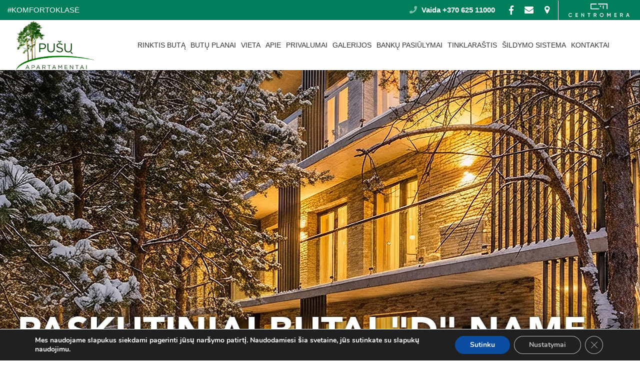

--- FILE ---
content_type: text/html; charset=utf-8
request_url: https://www.google.com/recaptcha/api2/anchor?ar=1&k=6LfeIxogAAAAADDwbYOm91o7VK4j-UnGrWEEDoL1&co=aHR0cHM6Ly9wdXN1YXBhcnRhbWVudGFpLmx0OjQ0Mw..&hl=en&v=PoyoqOPhxBO7pBk68S4YbpHZ&size=invisible&anchor-ms=20000&execute-ms=30000&cb=gcqj4vcmlvp0
body_size: 48821
content:
<!DOCTYPE HTML><html dir="ltr" lang="en"><head><meta http-equiv="Content-Type" content="text/html; charset=UTF-8">
<meta http-equiv="X-UA-Compatible" content="IE=edge">
<title>reCAPTCHA</title>
<style type="text/css">
/* cyrillic-ext */
@font-face {
  font-family: 'Roboto';
  font-style: normal;
  font-weight: 400;
  font-stretch: 100%;
  src: url(//fonts.gstatic.com/s/roboto/v48/KFO7CnqEu92Fr1ME7kSn66aGLdTylUAMa3GUBHMdazTgWw.woff2) format('woff2');
  unicode-range: U+0460-052F, U+1C80-1C8A, U+20B4, U+2DE0-2DFF, U+A640-A69F, U+FE2E-FE2F;
}
/* cyrillic */
@font-face {
  font-family: 'Roboto';
  font-style: normal;
  font-weight: 400;
  font-stretch: 100%;
  src: url(//fonts.gstatic.com/s/roboto/v48/KFO7CnqEu92Fr1ME7kSn66aGLdTylUAMa3iUBHMdazTgWw.woff2) format('woff2');
  unicode-range: U+0301, U+0400-045F, U+0490-0491, U+04B0-04B1, U+2116;
}
/* greek-ext */
@font-face {
  font-family: 'Roboto';
  font-style: normal;
  font-weight: 400;
  font-stretch: 100%;
  src: url(//fonts.gstatic.com/s/roboto/v48/KFO7CnqEu92Fr1ME7kSn66aGLdTylUAMa3CUBHMdazTgWw.woff2) format('woff2');
  unicode-range: U+1F00-1FFF;
}
/* greek */
@font-face {
  font-family: 'Roboto';
  font-style: normal;
  font-weight: 400;
  font-stretch: 100%;
  src: url(//fonts.gstatic.com/s/roboto/v48/KFO7CnqEu92Fr1ME7kSn66aGLdTylUAMa3-UBHMdazTgWw.woff2) format('woff2');
  unicode-range: U+0370-0377, U+037A-037F, U+0384-038A, U+038C, U+038E-03A1, U+03A3-03FF;
}
/* math */
@font-face {
  font-family: 'Roboto';
  font-style: normal;
  font-weight: 400;
  font-stretch: 100%;
  src: url(//fonts.gstatic.com/s/roboto/v48/KFO7CnqEu92Fr1ME7kSn66aGLdTylUAMawCUBHMdazTgWw.woff2) format('woff2');
  unicode-range: U+0302-0303, U+0305, U+0307-0308, U+0310, U+0312, U+0315, U+031A, U+0326-0327, U+032C, U+032F-0330, U+0332-0333, U+0338, U+033A, U+0346, U+034D, U+0391-03A1, U+03A3-03A9, U+03B1-03C9, U+03D1, U+03D5-03D6, U+03F0-03F1, U+03F4-03F5, U+2016-2017, U+2034-2038, U+203C, U+2040, U+2043, U+2047, U+2050, U+2057, U+205F, U+2070-2071, U+2074-208E, U+2090-209C, U+20D0-20DC, U+20E1, U+20E5-20EF, U+2100-2112, U+2114-2115, U+2117-2121, U+2123-214F, U+2190, U+2192, U+2194-21AE, U+21B0-21E5, U+21F1-21F2, U+21F4-2211, U+2213-2214, U+2216-22FF, U+2308-230B, U+2310, U+2319, U+231C-2321, U+2336-237A, U+237C, U+2395, U+239B-23B7, U+23D0, U+23DC-23E1, U+2474-2475, U+25AF, U+25B3, U+25B7, U+25BD, U+25C1, U+25CA, U+25CC, U+25FB, U+266D-266F, U+27C0-27FF, U+2900-2AFF, U+2B0E-2B11, U+2B30-2B4C, U+2BFE, U+3030, U+FF5B, U+FF5D, U+1D400-1D7FF, U+1EE00-1EEFF;
}
/* symbols */
@font-face {
  font-family: 'Roboto';
  font-style: normal;
  font-weight: 400;
  font-stretch: 100%;
  src: url(//fonts.gstatic.com/s/roboto/v48/KFO7CnqEu92Fr1ME7kSn66aGLdTylUAMaxKUBHMdazTgWw.woff2) format('woff2');
  unicode-range: U+0001-000C, U+000E-001F, U+007F-009F, U+20DD-20E0, U+20E2-20E4, U+2150-218F, U+2190, U+2192, U+2194-2199, U+21AF, U+21E6-21F0, U+21F3, U+2218-2219, U+2299, U+22C4-22C6, U+2300-243F, U+2440-244A, U+2460-24FF, U+25A0-27BF, U+2800-28FF, U+2921-2922, U+2981, U+29BF, U+29EB, U+2B00-2BFF, U+4DC0-4DFF, U+FFF9-FFFB, U+10140-1018E, U+10190-1019C, U+101A0, U+101D0-101FD, U+102E0-102FB, U+10E60-10E7E, U+1D2C0-1D2D3, U+1D2E0-1D37F, U+1F000-1F0FF, U+1F100-1F1AD, U+1F1E6-1F1FF, U+1F30D-1F30F, U+1F315, U+1F31C, U+1F31E, U+1F320-1F32C, U+1F336, U+1F378, U+1F37D, U+1F382, U+1F393-1F39F, U+1F3A7-1F3A8, U+1F3AC-1F3AF, U+1F3C2, U+1F3C4-1F3C6, U+1F3CA-1F3CE, U+1F3D4-1F3E0, U+1F3ED, U+1F3F1-1F3F3, U+1F3F5-1F3F7, U+1F408, U+1F415, U+1F41F, U+1F426, U+1F43F, U+1F441-1F442, U+1F444, U+1F446-1F449, U+1F44C-1F44E, U+1F453, U+1F46A, U+1F47D, U+1F4A3, U+1F4B0, U+1F4B3, U+1F4B9, U+1F4BB, U+1F4BF, U+1F4C8-1F4CB, U+1F4D6, U+1F4DA, U+1F4DF, U+1F4E3-1F4E6, U+1F4EA-1F4ED, U+1F4F7, U+1F4F9-1F4FB, U+1F4FD-1F4FE, U+1F503, U+1F507-1F50B, U+1F50D, U+1F512-1F513, U+1F53E-1F54A, U+1F54F-1F5FA, U+1F610, U+1F650-1F67F, U+1F687, U+1F68D, U+1F691, U+1F694, U+1F698, U+1F6AD, U+1F6B2, U+1F6B9-1F6BA, U+1F6BC, U+1F6C6-1F6CF, U+1F6D3-1F6D7, U+1F6E0-1F6EA, U+1F6F0-1F6F3, U+1F6F7-1F6FC, U+1F700-1F7FF, U+1F800-1F80B, U+1F810-1F847, U+1F850-1F859, U+1F860-1F887, U+1F890-1F8AD, U+1F8B0-1F8BB, U+1F8C0-1F8C1, U+1F900-1F90B, U+1F93B, U+1F946, U+1F984, U+1F996, U+1F9E9, U+1FA00-1FA6F, U+1FA70-1FA7C, U+1FA80-1FA89, U+1FA8F-1FAC6, U+1FACE-1FADC, U+1FADF-1FAE9, U+1FAF0-1FAF8, U+1FB00-1FBFF;
}
/* vietnamese */
@font-face {
  font-family: 'Roboto';
  font-style: normal;
  font-weight: 400;
  font-stretch: 100%;
  src: url(//fonts.gstatic.com/s/roboto/v48/KFO7CnqEu92Fr1ME7kSn66aGLdTylUAMa3OUBHMdazTgWw.woff2) format('woff2');
  unicode-range: U+0102-0103, U+0110-0111, U+0128-0129, U+0168-0169, U+01A0-01A1, U+01AF-01B0, U+0300-0301, U+0303-0304, U+0308-0309, U+0323, U+0329, U+1EA0-1EF9, U+20AB;
}
/* latin-ext */
@font-face {
  font-family: 'Roboto';
  font-style: normal;
  font-weight: 400;
  font-stretch: 100%;
  src: url(//fonts.gstatic.com/s/roboto/v48/KFO7CnqEu92Fr1ME7kSn66aGLdTylUAMa3KUBHMdazTgWw.woff2) format('woff2');
  unicode-range: U+0100-02BA, U+02BD-02C5, U+02C7-02CC, U+02CE-02D7, U+02DD-02FF, U+0304, U+0308, U+0329, U+1D00-1DBF, U+1E00-1E9F, U+1EF2-1EFF, U+2020, U+20A0-20AB, U+20AD-20C0, U+2113, U+2C60-2C7F, U+A720-A7FF;
}
/* latin */
@font-face {
  font-family: 'Roboto';
  font-style: normal;
  font-weight: 400;
  font-stretch: 100%;
  src: url(//fonts.gstatic.com/s/roboto/v48/KFO7CnqEu92Fr1ME7kSn66aGLdTylUAMa3yUBHMdazQ.woff2) format('woff2');
  unicode-range: U+0000-00FF, U+0131, U+0152-0153, U+02BB-02BC, U+02C6, U+02DA, U+02DC, U+0304, U+0308, U+0329, U+2000-206F, U+20AC, U+2122, U+2191, U+2193, U+2212, U+2215, U+FEFF, U+FFFD;
}
/* cyrillic-ext */
@font-face {
  font-family: 'Roboto';
  font-style: normal;
  font-weight: 500;
  font-stretch: 100%;
  src: url(//fonts.gstatic.com/s/roboto/v48/KFO7CnqEu92Fr1ME7kSn66aGLdTylUAMa3GUBHMdazTgWw.woff2) format('woff2');
  unicode-range: U+0460-052F, U+1C80-1C8A, U+20B4, U+2DE0-2DFF, U+A640-A69F, U+FE2E-FE2F;
}
/* cyrillic */
@font-face {
  font-family: 'Roboto';
  font-style: normal;
  font-weight: 500;
  font-stretch: 100%;
  src: url(//fonts.gstatic.com/s/roboto/v48/KFO7CnqEu92Fr1ME7kSn66aGLdTylUAMa3iUBHMdazTgWw.woff2) format('woff2');
  unicode-range: U+0301, U+0400-045F, U+0490-0491, U+04B0-04B1, U+2116;
}
/* greek-ext */
@font-face {
  font-family: 'Roboto';
  font-style: normal;
  font-weight: 500;
  font-stretch: 100%;
  src: url(//fonts.gstatic.com/s/roboto/v48/KFO7CnqEu92Fr1ME7kSn66aGLdTylUAMa3CUBHMdazTgWw.woff2) format('woff2');
  unicode-range: U+1F00-1FFF;
}
/* greek */
@font-face {
  font-family: 'Roboto';
  font-style: normal;
  font-weight: 500;
  font-stretch: 100%;
  src: url(//fonts.gstatic.com/s/roboto/v48/KFO7CnqEu92Fr1ME7kSn66aGLdTylUAMa3-UBHMdazTgWw.woff2) format('woff2');
  unicode-range: U+0370-0377, U+037A-037F, U+0384-038A, U+038C, U+038E-03A1, U+03A3-03FF;
}
/* math */
@font-face {
  font-family: 'Roboto';
  font-style: normal;
  font-weight: 500;
  font-stretch: 100%;
  src: url(//fonts.gstatic.com/s/roboto/v48/KFO7CnqEu92Fr1ME7kSn66aGLdTylUAMawCUBHMdazTgWw.woff2) format('woff2');
  unicode-range: U+0302-0303, U+0305, U+0307-0308, U+0310, U+0312, U+0315, U+031A, U+0326-0327, U+032C, U+032F-0330, U+0332-0333, U+0338, U+033A, U+0346, U+034D, U+0391-03A1, U+03A3-03A9, U+03B1-03C9, U+03D1, U+03D5-03D6, U+03F0-03F1, U+03F4-03F5, U+2016-2017, U+2034-2038, U+203C, U+2040, U+2043, U+2047, U+2050, U+2057, U+205F, U+2070-2071, U+2074-208E, U+2090-209C, U+20D0-20DC, U+20E1, U+20E5-20EF, U+2100-2112, U+2114-2115, U+2117-2121, U+2123-214F, U+2190, U+2192, U+2194-21AE, U+21B0-21E5, U+21F1-21F2, U+21F4-2211, U+2213-2214, U+2216-22FF, U+2308-230B, U+2310, U+2319, U+231C-2321, U+2336-237A, U+237C, U+2395, U+239B-23B7, U+23D0, U+23DC-23E1, U+2474-2475, U+25AF, U+25B3, U+25B7, U+25BD, U+25C1, U+25CA, U+25CC, U+25FB, U+266D-266F, U+27C0-27FF, U+2900-2AFF, U+2B0E-2B11, U+2B30-2B4C, U+2BFE, U+3030, U+FF5B, U+FF5D, U+1D400-1D7FF, U+1EE00-1EEFF;
}
/* symbols */
@font-face {
  font-family: 'Roboto';
  font-style: normal;
  font-weight: 500;
  font-stretch: 100%;
  src: url(//fonts.gstatic.com/s/roboto/v48/KFO7CnqEu92Fr1ME7kSn66aGLdTylUAMaxKUBHMdazTgWw.woff2) format('woff2');
  unicode-range: U+0001-000C, U+000E-001F, U+007F-009F, U+20DD-20E0, U+20E2-20E4, U+2150-218F, U+2190, U+2192, U+2194-2199, U+21AF, U+21E6-21F0, U+21F3, U+2218-2219, U+2299, U+22C4-22C6, U+2300-243F, U+2440-244A, U+2460-24FF, U+25A0-27BF, U+2800-28FF, U+2921-2922, U+2981, U+29BF, U+29EB, U+2B00-2BFF, U+4DC0-4DFF, U+FFF9-FFFB, U+10140-1018E, U+10190-1019C, U+101A0, U+101D0-101FD, U+102E0-102FB, U+10E60-10E7E, U+1D2C0-1D2D3, U+1D2E0-1D37F, U+1F000-1F0FF, U+1F100-1F1AD, U+1F1E6-1F1FF, U+1F30D-1F30F, U+1F315, U+1F31C, U+1F31E, U+1F320-1F32C, U+1F336, U+1F378, U+1F37D, U+1F382, U+1F393-1F39F, U+1F3A7-1F3A8, U+1F3AC-1F3AF, U+1F3C2, U+1F3C4-1F3C6, U+1F3CA-1F3CE, U+1F3D4-1F3E0, U+1F3ED, U+1F3F1-1F3F3, U+1F3F5-1F3F7, U+1F408, U+1F415, U+1F41F, U+1F426, U+1F43F, U+1F441-1F442, U+1F444, U+1F446-1F449, U+1F44C-1F44E, U+1F453, U+1F46A, U+1F47D, U+1F4A3, U+1F4B0, U+1F4B3, U+1F4B9, U+1F4BB, U+1F4BF, U+1F4C8-1F4CB, U+1F4D6, U+1F4DA, U+1F4DF, U+1F4E3-1F4E6, U+1F4EA-1F4ED, U+1F4F7, U+1F4F9-1F4FB, U+1F4FD-1F4FE, U+1F503, U+1F507-1F50B, U+1F50D, U+1F512-1F513, U+1F53E-1F54A, U+1F54F-1F5FA, U+1F610, U+1F650-1F67F, U+1F687, U+1F68D, U+1F691, U+1F694, U+1F698, U+1F6AD, U+1F6B2, U+1F6B9-1F6BA, U+1F6BC, U+1F6C6-1F6CF, U+1F6D3-1F6D7, U+1F6E0-1F6EA, U+1F6F0-1F6F3, U+1F6F7-1F6FC, U+1F700-1F7FF, U+1F800-1F80B, U+1F810-1F847, U+1F850-1F859, U+1F860-1F887, U+1F890-1F8AD, U+1F8B0-1F8BB, U+1F8C0-1F8C1, U+1F900-1F90B, U+1F93B, U+1F946, U+1F984, U+1F996, U+1F9E9, U+1FA00-1FA6F, U+1FA70-1FA7C, U+1FA80-1FA89, U+1FA8F-1FAC6, U+1FACE-1FADC, U+1FADF-1FAE9, U+1FAF0-1FAF8, U+1FB00-1FBFF;
}
/* vietnamese */
@font-face {
  font-family: 'Roboto';
  font-style: normal;
  font-weight: 500;
  font-stretch: 100%;
  src: url(//fonts.gstatic.com/s/roboto/v48/KFO7CnqEu92Fr1ME7kSn66aGLdTylUAMa3OUBHMdazTgWw.woff2) format('woff2');
  unicode-range: U+0102-0103, U+0110-0111, U+0128-0129, U+0168-0169, U+01A0-01A1, U+01AF-01B0, U+0300-0301, U+0303-0304, U+0308-0309, U+0323, U+0329, U+1EA0-1EF9, U+20AB;
}
/* latin-ext */
@font-face {
  font-family: 'Roboto';
  font-style: normal;
  font-weight: 500;
  font-stretch: 100%;
  src: url(//fonts.gstatic.com/s/roboto/v48/KFO7CnqEu92Fr1ME7kSn66aGLdTylUAMa3KUBHMdazTgWw.woff2) format('woff2');
  unicode-range: U+0100-02BA, U+02BD-02C5, U+02C7-02CC, U+02CE-02D7, U+02DD-02FF, U+0304, U+0308, U+0329, U+1D00-1DBF, U+1E00-1E9F, U+1EF2-1EFF, U+2020, U+20A0-20AB, U+20AD-20C0, U+2113, U+2C60-2C7F, U+A720-A7FF;
}
/* latin */
@font-face {
  font-family: 'Roboto';
  font-style: normal;
  font-weight: 500;
  font-stretch: 100%;
  src: url(//fonts.gstatic.com/s/roboto/v48/KFO7CnqEu92Fr1ME7kSn66aGLdTylUAMa3yUBHMdazQ.woff2) format('woff2');
  unicode-range: U+0000-00FF, U+0131, U+0152-0153, U+02BB-02BC, U+02C6, U+02DA, U+02DC, U+0304, U+0308, U+0329, U+2000-206F, U+20AC, U+2122, U+2191, U+2193, U+2212, U+2215, U+FEFF, U+FFFD;
}
/* cyrillic-ext */
@font-face {
  font-family: 'Roboto';
  font-style: normal;
  font-weight: 900;
  font-stretch: 100%;
  src: url(//fonts.gstatic.com/s/roboto/v48/KFO7CnqEu92Fr1ME7kSn66aGLdTylUAMa3GUBHMdazTgWw.woff2) format('woff2');
  unicode-range: U+0460-052F, U+1C80-1C8A, U+20B4, U+2DE0-2DFF, U+A640-A69F, U+FE2E-FE2F;
}
/* cyrillic */
@font-face {
  font-family: 'Roboto';
  font-style: normal;
  font-weight: 900;
  font-stretch: 100%;
  src: url(//fonts.gstatic.com/s/roboto/v48/KFO7CnqEu92Fr1ME7kSn66aGLdTylUAMa3iUBHMdazTgWw.woff2) format('woff2');
  unicode-range: U+0301, U+0400-045F, U+0490-0491, U+04B0-04B1, U+2116;
}
/* greek-ext */
@font-face {
  font-family: 'Roboto';
  font-style: normal;
  font-weight: 900;
  font-stretch: 100%;
  src: url(//fonts.gstatic.com/s/roboto/v48/KFO7CnqEu92Fr1ME7kSn66aGLdTylUAMa3CUBHMdazTgWw.woff2) format('woff2');
  unicode-range: U+1F00-1FFF;
}
/* greek */
@font-face {
  font-family: 'Roboto';
  font-style: normal;
  font-weight: 900;
  font-stretch: 100%;
  src: url(//fonts.gstatic.com/s/roboto/v48/KFO7CnqEu92Fr1ME7kSn66aGLdTylUAMa3-UBHMdazTgWw.woff2) format('woff2');
  unicode-range: U+0370-0377, U+037A-037F, U+0384-038A, U+038C, U+038E-03A1, U+03A3-03FF;
}
/* math */
@font-face {
  font-family: 'Roboto';
  font-style: normal;
  font-weight: 900;
  font-stretch: 100%;
  src: url(//fonts.gstatic.com/s/roboto/v48/KFO7CnqEu92Fr1ME7kSn66aGLdTylUAMawCUBHMdazTgWw.woff2) format('woff2');
  unicode-range: U+0302-0303, U+0305, U+0307-0308, U+0310, U+0312, U+0315, U+031A, U+0326-0327, U+032C, U+032F-0330, U+0332-0333, U+0338, U+033A, U+0346, U+034D, U+0391-03A1, U+03A3-03A9, U+03B1-03C9, U+03D1, U+03D5-03D6, U+03F0-03F1, U+03F4-03F5, U+2016-2017, U+2034-2038, U+203C, U+2040, U+2043, U+2047, U+2050, U+2057, U+205F, U+2070-2071, U+2074-208E, U+2090-209C, U+20D0-20DC, U+20E1, U+20E5-20EF, U+2100-2112, U+2114-2115, U+2117-2121, U+2123-214F, U+2190, U+2192, U+2194-21AE, U+21B0-21E5, U+21F1-21F2, U+21F4-2211, U+2213-2214, U+2216-22FF, U+2308-230B, U+2310, U+2319, U+231C-2321, U+2336-237A, U+237C, U+2395, U+239B-23B7, U+23D0, U+23DC-23E1, U+2474-2475, U+25AF, U+25B3, U+25B7, U+25BD, U+25C1, U+25CA, U+25CC, U+25FB, U+266D-266F, U+27C0-27FF, U+2900-2AFF, U+2B0E-2B11, U+2B30-2B4C, U+2BFE, U+3030, U+FF5B, U+FF5D, U+1D400-1D7FF, U+1EE00-1EEFF;
}
/* symbols */
@font-face {
  font-family: 'Roboto';
  font-style: normal;
  font-weight: 900;
  font-stretch: 100%;
  src: url(//fonts.gstatic.com/s/roboto/v48/KFO7CnqEu92Fr1ME7kSn66aGLdTylUAMaxKUBHMdazTgWw.woff2) format('woff2');
  unicode-range: U+0001-000C, U+000E-001F, U+007F-009F, U+20DD-20E0, U+20E2-20E4, U+2150-218F, U+2190, U+2192, U+2194-2199, U+21AF, U+21E6-21F0, U+21F3, U+2218-2219, U+2299, U+22C4-22C6, U+2300-243F, U+2440-244A, U+2460-24FF, U+25A0-27BF, U+2800-28FF, U+2921-2922, U+2981, U+29BF, U+29EB, U+2B00-2BFF, U+4DC0-4DFF, U+FFF9-FFFB, U+10140-1018E, U+10190-1019C, U+101A0, U+101D0-101FD, U+102E0-102FB, U+10E60-10E7E, U+1D2C0-1D2D3, U+1D2E0-1D37F, U+1F000-1F0FF, U+1F100-1F1AD, U+1F1E6-1F1FF, U+1F30D-1F30F, U+1F315, U+1F31C, U+1F31E, U+1F320-1F32C, U+1F336, U+1F378, U+1F37D, U+1F382, U+1F393-1F39F, U+1F3A7-1F3A8, U+1F3AC-1F3AF, U+1F3C2, U+1F3C4-1F3C6, U+1F3CA-1F3CE, U+1F3D4-1F3E0, U+1F3ED, U+1F3F1-1F3F3, U+1F3F5-1F3F7, U+1F408, U+1F415, U+1F41F, U+1F426, U+1F43F, U+1F441-1F442, U+1F444, U+1F446-1F449, U+1F44C-1F44E, U+1F453, U+1F46A, U+1F47D, U+1F4A3, U+1F4B0, U+1F4B3, U+1F4B9, U+1F4BB, U+1F4BF, U+1F4C8-1F4CB, U+1F4D6, U+1F4DA, U+1F4DF, U+1F4E3-1F4E6, U+1F4EA-1F4ED, U+1F4F7, U+1F4F9-1F4FB, U+1F4FD-1F4FE, U+1F503, U+1F507-1F50B, U+1F50D, U+1F512-1F513, U+1F53E-1F54A, U+1F54F-1F5FA, U+1F610, U+1F650-1F67F, U+1F687, U+1F68D, U+1F691, U+1F694, U+1F698, U+1F6AD, U+1F6B2, U+1F6B9-1F6BA, U+1F6BC, U+1F6C6-1F6CF, U+1F6D3-1F6D7, U+1F6E0-1F6EA, U+1F6F0-1F6F3, U+1F6F7-1F6FC, U+1F700-1F7FF, U+1F800-1F80B, U+1F810-1F847, U+1F850-1F859, U+1F860-1F887, U+1F890-1F8AD, U+1F8B0-1F8BB, U+1F8C0-1F8C1, U+1F900-1F90B, U+1F93B, U+1F946, U+1F984, U+1F996, U+1F9E9, U+1FA00-1FA6F, U+1FA70-1FA7C, U+1FA80-1FA89, U+1FA8F-1FAC6, U+1FACE-1FADC, U+1FADF-1FAE9, U+1FAF0-1FAF8, U+1FB00-1FBFF;
}
/* vietnamese */
@font-face {
  font-family: 'Roboto';
  font-style: normal;
  font-weight: 900;
  font-stretch: 100%;
  src: url(//fonts.gstatic.com/s/roboto/v48/KFO7CnqEu92Fr1ME7kSn66aGLdTylUAMa3OUBHMdazTgWw.woff2) format('woff2');
  unicode-range: U+0102-0103, U+0110-0111, U+0128-0129, U+0168-0169, U+01A0-01A1, U+01AF-01B0, U+0300-0301, U+0303-0304, U+0308-0309, U+0323, U+0329, U+1EA0-1EF9, U+20AB;
}
/* latin-ext */
@font-face {
  font-family: 'Roboto';
  font-style: normal;
  font-weight: 900;
  font-stretch: 100%;
  src: url(//fonts.gstatic.com/s/roboto/v48/KFO7CnqEu92Fr1ME7kSn66aGLdTylUAMa3KUBHMdazTgWw.woff2) format('woff2');
  unicode-range: U+0100-02BA, U+02BD-02C5, U+02C7-02CC, U+02CE-02D7, U+02DD-02FF, U+0304, U+0308, U+0329, U+1D00-1DBF, U+1E00-1E9F, U+1EF2-1EFF, U+2020, U+20A0-20AB, U+20AD-20C0, U+2113, U+2C60-2C7F, U+A720-A7FF;
}
/* latin */
@font-face {
  font-family: 'Roboto';
  font-style: normal;
  font-weight: 900;
  font-stretch: 100%;
  src: url(//fonts.gstatic.com/s/roboto/v48/KFO7CnqEu92Fr1ME7kSn66aGLdTylUAMa3yUBHMdazQ.woff2) format('woff2');
  unicode-range: U+0000-00FF, U+0131, U+0152-0153, U+02BB-02BC, U+02C6, U+02DA, U+02DC, U+0304, U+0308, U+0329, U+2000-206F, U+20AC, U+2122, U+2191, U+2193, U+2212, U+2215, U+FEFF, U+FFFD;
}

</style>
<link rel="stylesheet" type="text/css" href="https://www.gstatic.com/recaptcha/releases/PoyoqOPhxBO7pBk68S4YbpHZ/styles__ltr.css">
<script nonce="ryaOV9OfWAnsx-pbFNNt4Q" type="text/javascript">window['__recaptcha_api'] = 'https://www.google.com/recaptcha/api2/';</script>
<script type="text/javascript" src="https://www.gstatic.com/recaptcha/releases/PoyoqOPhxBO7pBk68S4YbpHZ/recaptcha__en.js" nonce="ryaOV9OfWAnsx-pbFNNt4Q">
      
    </script></head>
<body><div id="rc-anchor-alert" class="rc-anchor-alert"></div>
<input type="hidden" id="recaptcha-token" value="[base64]">
<script type="text/javascript" nonce="ryaOV9OfWAnsx-pbFNNt4Q">
      recaptcha.anchor.Main.init("[\x22ainput\x22,[\x22bgdata\x22,\x22\x22,\[base64]/[base64]/[base64]/bmV3IHJbeF0oY1swXSk6RT09Mj9uZXcgclt4XShjWzBdLGNbMV0pOkU9PTM/bmV3IHJbeF0oY1swXSxjWzFdLGNbMl0pOkU9PTQ/[base64]/[base64]/[base64]/[base64]/[base64]/[base64]/[base64]/[base64]\x22,\[base64]\\u003d\\u003d\x22,\x22woDCgcKCQmtpw6LCikl+wrsDPsOFTRkGUhYqYsK+w5vDlcOxwoTCisOqw7ZLwoRSRzHDpMKTTGHCjz5mwr97fcK+wpzCj8KLw5bDpMOsw4ASwr8fw7nDuMKLN8KswqXDtUxqRm7CnsOOw7Viw4k2wrckwq/CuBwCXhR8AFxDY8OWEcOIccKnwpvCv8K4acOCw5hywptnw70ONhvCuhkOTwvCrjjCrcKDw4LCiG1HesOpw7nCm8KxRcO3w6XChmV4w7DCv24Zw4xbP8K5BXfCvWVGSsO4PsKZJMKaw60/wqIxbsOsw4XCssOORn3DlsKNw5bCvMKSw6dXwo4nSV0Zwp/DuGgjDMKlVcKidsOtw6kqdybCmUNAAWl9wpzClcK+w4xRUMKfCQdYLCU6f8OVbBgsNsOPfMOoGl4MX8K7w77CmMOqwojCo8KLdRjDncKfwoTClwkNw6pXworDoAXDhHbDm8O2w4XCqWIfU2NrwotaHTjDvnnCo0N+KVhRDsK6S8K1wpfCskE4Lx/Cp8K6w5jDigvDusKHw4zCsxpaw4ZiasOWBD56csOIS8Osw7/CrQLCkkwpFUHCh8KeK09HWWJiw5HDiMO2OsOQw4AJw4EVFnlpYMKIYcKuw7LDsMKkI8KVwr8owq7DpybDqcOew4jDvFU/w6cVw6jDqsKsJUk3B8OMEcKwb8ORwqlCw68hDDfDgHkAesK1wo8Bwp7DtyXCgjbDqRTCs8O/wpfCnsOdTQ85V8Onw7DDoMOOw5HCu8OkCEjCjlnDvMOLZsKNw5dVwqHCk8OjwpBAw6BiQy0Hw73CgsOOA8OEw7lYwoLDq3nClxvCssOMw7HDrcOue8KCwrIKwrbCq8Owwr9uwoHDqA7DmAjDomYGwrTCjlXCmCZiWsK9XsO1w5Vpw43DlsOQXsKiBmRZasOvw6nDnMO/w57DjMKfw47Ci8OdO8KYRTTCjlDDhcOLwqLCp8O1w7fCsMKXA8OCw5M3XkFFNVDDkcO5KcOAwrlYw6YKw5rDpsKOw6c2wo7DmcKVb8O+w4Bhw5sXC8OwXDTCu3/CoVVXw6TCnsKTDCvCtFEJPmfCscKKYsOowq1Ew6PDmsOZOiRdGcOZNkRsVsOsaWzDoixiw6vCs2dKwqTCihvClgQFwrQhwrvDpcO2wrPCrhMuf8O0QcKbVQlFUhjDkA7ChMKLwpvDpD1Mw6jDk8K8D8K7KcOGV8KNwqnCj2jDhsOaw49cw6t3wpnClQ/[base64]/Cu8K7w6PCslsIQsO9wr3DryVrwpDDoTXCqjnDhcOsOsOBO3/Ck8OWw53DmFbDgysFwqZrwpPDgcKQIMKgcsOZb8OxwrQBwq9Twp4Aw7IGw7TDpWPDocKPwpLDhMKIw7bDucOUw7diKhvDlmouwqpEJ8OwwrhIf8OATy59wqgTwrJawoLDuirDnS3CmXHDklM2ZRx9aMK8VwHCncOjw704PcOtNMODw6zCpFLCrcKJfMOZw6U/wqA3Jg8lw6Fpwo4YJcO/[base64]/CoTULwrbDjhsow7lIwqwIw5oKw5rDocOgPcKLw4V5QjIQcsOew4xowo84RhdoNjfDplPCgm5yw67DoTJFBFUHw755w4fDm8OqI8K4w4PCm8KeIcODG8OPwr0gw4zCrmNUwqRfwpxUPMOgw6bCpcOIZ3DCiMOIwqp/MsOVwqnCoMKnJcOlwohebR/DrUkKw4bCpwLDucOEKMOKYhZRw7HCpAgZwpVNY8KCEFfDh8KJw7MHwo3ChcKneMOWw5khHMKECcO/[base64]/DlGLDlSwwecOlasK/LMKyw5xRWXcqNMKpdwDCsiVHOsKQw6ZmGhYnwpDDn23DscOLZMO4woHDrX7Dk8OUw5HCikknw6LCpkfDgcOSw7ZdbMKdDcOTw6zCqFZ/IcK+w4kdI8Oww4FNwqNiBkZww7zCj8OxwrJrTMOXw5vCnAtERsOOw7AsLcKCwqRVH8KjwqDCjmzDgMOFTcOPIXLDtT4Rw5fCoUDDqncsw7tfRiRETBJtw7ZJMR9Xw6LDrQFSGcO6SsK5EQUJbz7Dt8K5w7tFwqXDoz0VwrnCrnVFNMKNFcKbTErDq3bDv8K6QsKgwr/DicOwOcKKcsK0HRUqw4FIwpjCsHltVcKiw7MrwoLCm8OPNCLDtsKXwpUkMifCqgsGwoDDp3/DqMO/[base64]/I8K8wplOwo/DjcKSawjDgsKKwotjwrk5w5/ClEg6w58/[base64]/[base64]/[base64]/[base64]/[base64]/ClEFfbg1hwqvCnCBYW0M8AcORNsOVw7Viw6LDtgjCp2ZhwrXDpT0ow5bCqDFHKMO1wqQBw5bDj8Ozw6rClMKgDcOuw7HDj3Esw592w7Q/XcOeJMODwodzfcKQwp0pwqVCTcOiw7IOIR3Dq8O0woAiw5gcQsKFIMOXwpHCqcOZQjMjcyTCrwnCpyzCjcK+WMOkwqPDr8OeGVAeHRLDjjUICWRDMsKaw6YtwrokTUgdO8Opwrg2QsO1wpNcaMOfw7Z9w5nCjD/[base64]/Dl8KLYMK+w5pow5bCtcOfwqHDhDwiw4Riw7TDtcO7NMKEw5fCjcKEbsOzGAIiw6ZqwrR7wo/DlH7CicOMJz88w7bDnMKCeX4Ww4DCpsOOw7IAwpfDr8O2w4zDm3dOU3jCsQ0Cwp3ClcOyFSjCvsO4c8KfJMOCwo/DhRRJwrbCpk03FXjDgsOsKHtTaxdgwodGwoBVC8KNVMKZez42QQrDs8KASRcsw5Acw4tqHsOhDUJ2wrnDlT1Cw4fCqn9iwp3CgcKhRgtUfWk8HRACwrvDqcOkwp1NwrPDj2jDjsKiPsOGEXXDlMKMVMKSwpnCiDHChMO4acOvaE/CqSTDqsOYJgvCqjnDm8K5fcKoNXMQZFZlDVvCosOQw50CwoFcGB9Aw5jCgMKaw63DvsK+w4DDkzAgI8OqPAbDnVddw6rCt8O6YcOlwpLDjBXDgsKnwpBdF8KTwqPDq8K8OgQwdsOXw4TCliRbaAZqwo/DlMKUwpBLTGzCnMOsw5fCucOrw7bCtx8jwqg7wqvDpk/DusOEXCxpBklGw4B6cMOsw518Zy/DncK8wpfCjWALD8OxBMKjw6Z5w71hXsOMMhvCnnNMJMODwolGwqlEUiBpwp0LSm7CoirDusKhw6VMHsKFUULCocOGw5HCoiPCncOrw5rCu8OfecO7L2fCl8Klw57CqB0aQU/[base64]/DMKLHjvDhsKKw6lnw5Qbwq8owpjDg8OKw5TDm3fChlMFIcKDVWgUOGnDvX0IwqjCnRTDsMOsPQd6w6M3ChxHw7nCqsK1JhHCuWMXe8OXFsKyCsKqSMO8wqx4wqDCjBE5ME/DtGHDqnXCtHRXXcKiw7wbL8OOA10WwrPDusK+JFNkLMKEBMOdw5HCsx/CiF9yNFwgwpXDn0HCoWfCnltfPjZww4HCkEnDisO6w54ow5d9b1h6w6hgSWJyKMKew7gRw7Ayw5xxwq/[base64]/wprDpMKJwpBJwqLDn8OmNSkRVcKVK8Ocwr1hEsOHwoFhGyMLw6/[base64]/CsMORZ8ORVcK0bVfDiXzCp8OTw4/DlMKgIQTCoMOza8KWwofDoA/DhcK1VMOpLUt1XyU1E8Kzwp3CtE7Du8OfKMOww57CqgfDlcOYwrEAwoIlw5MEJ8KTAnvDq8Kjw5HCpMOpw5Akw5cIIEzCqVwXZsO/w6jCrUzDrsObU8OacMOSw5xow6LCgiTDmnwFEsKkH8KYAnMhQcKBc8Oiw4EAKMOWBWfDpsKMw6XDgsK8UzvDiFEGbsKrC1HCjcOGw40swqt6LwlaXsO+IsOow4LDvsOSwrTClcOUw73DkF/Dr8KbwqdvHTLCilTCtMK3aMOqw7zDo1R9w4bDqh0gwrLDnnbDoD0gWMK8woMOw7VfwofCucOxw5/CsHF+Ig3DrcOhOVlnUsK+w4I8P2HCqMOBwpbDqDlXw6waT2wxwroKw5jCicKPwp0AwqfDhcOLw7ZuwpIew61eIW/DjBpvHE5Dw5ALQW1ILsKewpXDlAx/QE8Zwo3Cm8KjEwl1QQY5wqjDkcKvw4PChcO8wqwkw5LDj8KawpVzXsKow5PDucOfworCg1Zhw6jCu8KDScODecKHwp7DlcKCasK5Yh9dGx/[base64]/CkU3DtcOnJcONfsO1wqZGNMOEQMOSw518wpHDkAYjwpsLHcKHwpXDg8OUGMO/a8OlOQnCmsKRbcOQw6VZwpFqAWk5XcKUw5bDuX/CrzPCjHvDlsOGw7R6wo4pw53Cr2RsUwJVw7ASaRTCtlgWCgDDmh/[base64]/Cg1LDr8KnwrXCvSfDhh7DkwnDgsK7wp/[base64]/w5Qpw7LDmMKpwp/CqsKWw6PCiATCoXnDisKrKQYoXggAwoLCjULDtx3CqSPCgsKaw7Q6w50Ow6BQVmxzfjDCnVQNwoMrw4Zew7fDuCnDkQjDmMKwDnsUw6bDtsOgw4XCmiHCtcO8CcO7w41nw6AbA3JjTcKHw6zDgsKvwr3ChsKvGsOCbg/[base64]/ChWULw4nDisKjbVBSQ1XCiMONEMORw5XDi8OmPsKfw4AiCMOkYhPDsn3DvMKLYsODw7HCocKEwrlGTCkNw41MUTLDjcKxw40/OSfDjjzCnsKAwodKdjVcw4jCmUUGwrshOwnDu8OQw6PCsFdSwrJjwrzDvxLDszw9w7fDgT3CmsKDw7gfFcKrw7zDqjnCljrCkMO9wpwuFRgEw70Iw7QxV8OnWsOkwoTCqlnCrWnCksKfTAxFXcKUwoDCrMOQwoXDo8KJBDwJSB/DqS7DosKnHGINZMKPdsO8w4fDtMO0G8K2w5Mja8K6wphDJsOpw7jDhgZ8w6LDu8KfTsOcw7gxwo9ZwonCmMOLacKywo1Ow5vDscOVDXLDiVtpw4HCjsOVSj/CsBPCisKjHcOFDATDjsKIQsODKkgNwogYLMKkXVUQwqszWRMowoEYwp5nFcKhBMOKwo1XbwXDrkbCgkQ7wqDDpMOxwptxf8KVworDlwLDtXfCi3hHN8Oyw5LCiCLCk8OsCMKcO8KBw5E8wptMIEFYMkjDrMOAHCjDmMKowq/CgcOlGFQwb8Kbw4Yaw4zClhtAXCtmwpYWw4MnCXsLXMOdw6NtdCPCh2jCnHkCwo3Dg8Okwr0mw7bDgFJpw4nCocKETsKoTT0BbwsiwrbCr0jCgF1HDkzDm8OKFMKJw4IBwpwEB8KrwqjCjAvDih8nw50udcOpZcKWw5nCqXgYwqI/UxnDgsKyw5bCn0XDrMOLwo1Mwr0KFgzDl3ElLkTDjzfDp8KjCcKKPsODwq3CpsOhwpFAMsOMw4BjYUTDrcKvOA7DvR5KIxHDtsOhwpLDmsOlwrp/w4HCo8KHw7gBw7Zjw64Dw7/DrCxXw4sNwpcTw54mfcKVVMKfb8Kiw7gRA8KqwpV4S8OowqASw5Brwp4LwqfCr8O4JMK7w6TDkhhPwqhaw4REXUhgwrzDv8KPwrDDozvCpsO0O8K4w4Q/NMKAwrlaRybCpsO6wojCgjTCosKDPMKsw5/Do1rCucKKwqItwr/DqyNeblATN8Oiw7YHwoDCksKbbMOlwqzCg8Knwp/CkMOuKygOZsKKFMKWLAVAJFrCtAt8w4cUE3bDtsK8U8OIDsKawrUowq3CpzNPw7LDkMOjSMOUdwjDkMKfw6JzWVrDj8KJGjIkw7dMbMKcw4l5w4XDmBzCo1XDmSrDiMOsYcKbw7/DrH/DssKuwr3DihBVa8KaKsKBw6HDg0fDkcKfe8K9w7HClcK+BHV4wpfCrFfDrQnDrEheWcO3W0l2f8KawofCvcK7fxnDuyDDiHbDtsKlw7kow4oMYcO2wqnDl8ORw414wqJpCMKWIwI8w7QIK1fCnsOlTsK0woTCllo+QR/[base64]/[base64]/CrHbDu8OiFgMcw61Zw60IF8KHa8KQZR5VPU7Csz/DiSTDt3fDuDTDqcKpwp9XwpzCoMKxIQjDgy3Cm8KyCAbCsEbDmcKdw7YlFsKzAm1hw5zCgknDjArDhcKACMOiw63DmRoBZlfCqyjDmVrCly0AVhvCt8ONw5g2w6TDo8OsfT/DuxVcL3bDqsKQwoPDtG7DpsOHFQnDrsKRX1R3wpZuw4jDg8OIMnTCrMOraRY6XsKCFQvDmgXDhMOBPUbDpxgaAcOMwqPCq8KcXsOdw57CkiB9wqFIwpVXDjnCrsObMcK1wp14EmxMEhtlIMKDKWJhTznDmRdsBA9ZwpbDrgrCpsK7wo/[base64]/wp3DoHbDu8OJccKkw48pFyd/KwvDshMCwqHDucKLXWTDtcKPHVdjF8OdwqXCtcO4w7LCgyDCksOAMHPCv8Kiw4MzwpfCgRXDgsOtLcO8w60VJmw6wpDCmxF7Mx/DlV0DZzYrw40hw4PDpMObw5cqExg+NxcrwrPDmRHCpkNpaMKrNXDCmsOBbQrCuQrDoMKeYCZSU8K9w7PDu24Kw7DCn8OzdsO7w7nCrMOpw4RHw7rCscKJTC/CumFkwq/DuMOnw4IFOyDDqsOCX8K3w44VNcOww6fCr8Kbw5zClsKeA8OBwp7CmcOdYAREaBB3Y2dXwpMTcTJTXHEGBsKRGcOgfinClcOjBWcnwqPCmkLCtcKtRMKeLcO/w7vDqkA7aHNBwpJBMMK4w786W8ODw7fDmW7CsAoUwqvCiFhXwqxgBmQfw63Dn8O4bH7DpcOUSsO6R8KALsOxw6vCiyfDp8KXVcK9IljDrnvCosOdw6DCqRd7VcOSwoJVEFh2UkXCmFU5U8Kbw6xLwpwGQ1XCjX7Cmmc6wpdQwo/DmMOLworDu8OLCBlwwpkyQ8KcYnYRAATCim8bbxBIwoEzfBpEW08iQllKNG8Ww7EvAH7Cq8KkdsOLwqLDlQ7DlMKnG8KiXSlIwrHDkcKFHSI1wr0sT8K9w67CnyHDvcKmUlfCosK5w73DhMO9w7okwpbCmsKbcUwxwp/CjW7CtVjCu0U4FB8dSl4Ew7/CjsK2woM+w6bDsMKyaVXCvsKZfE/DqGPDhmHCoBB0w78nw4/[base64]/C8Ocw4UDUsKwGcOZb8KqOcKtwqzDohbDgRAvdjzDsMKIDjvDhMOuw7nCs8ObX3bDpMOcWhVxRnnDm2xPwojCssKta8Oef8KCw6LDsyPDmm9ZwrrDpMK4PT/DrVc9BxfCkEYuMzJSHUfCmWlawoQ7wq88WFB2wpZuN8KSecK/LMOPwpTCoMKhwrzCokXCmjZ2w5hQw7QVNR3CmU7Cj1YzHMOKw4Y1HF/[base64]/CqwNNbE/[base64]/w5gFU8KDDsK2w7PCssKjwqBKVcKTw7rDjRnDgcOVwr/[base64]/[base64]/w7XDkW1Mwo9Pw6/CusOrw6wiw7LDp8K4YMO2AsKhHsOYEk3DswRbwq3Ds2BvbivCucK1cEp1BcOrDcKHw65pQVXDk8KJJcOGQSzDgUTDlcKcw5/[base64]/CnUQ5wqHCg8K1wovCpHnDisO5w4PCtMO1wqBgwppkK8KvwpbCi8K9OcORa8ORwpPCpcKnMlPCgm/DhQPCgMKWw79XPhlzDcKyw78sMsKaw6/DgcOGJm/DvcOdbsKSwr/CusKpEcO8CQBfVg7CssK0ZMK5dR9cw5fCvHoRIsKrSztmwrbDlsKNbn7Ch8KTw7VrPsOMY8Opwo19w7dvZcOxw5wdMAZdbAdST17CkMKLVsKMKX3DhcKsMMKkQXwfwr/DvMOaRsOHRw3DtcKcw78PEsO9w5p8w58vdwJyE8OOJEDChSzCs8OdH8OTLC/[base64]/DjsK0wqzCpCPCjmvDsMOOw7RDGsKYwoA/w6HCmRBAwoIPFWnDtVvDgcOVwqwUAnrCjAbDncOeZRTDuBIwL1ouwqsoFsKEw43CqMOkfsKqMyd8TyQkw5xsw5/[base64]/w7fClTrDvWjDmcKlwp9bOcO3AsOVw5nDnDHDo0c6wonDpcOBX8Kvw6bDlcO3w4FSF8Obw5XDp8OvCcKqwpdTaMKuRg/Di8K/w4jClmQ5wr/DqcOQf1XDmibDu8K7w4k3w599OMOSw4knPsKuci/CgMO8PzvDrzXDjhtPN8O0b0nDlXfCqjTCiiLCmnnCikc8cMKPUMK4wpzDn8KNwqHDkwbDiG3Dv1LClMKZw6gaFDHDtj3DhjvCj8KWFMOUwrVmwqMPf8KHfkUgw41gfHF4wo/CqMOcKcKCEAzDj2fCg8KJwrTCnwpiwobCt1bDqEEBNiHDpUsGUjfDuMOyD8Oxw4g2w7gZw7MrWzYbKEnClcK4w4HCkU5/w4LCjhHDmTfDv8KCw780D3MieMKrw5nDucKlXMOkw4xgwr0Gw4h1BMKgwqlDw7UFw4FpGcOUMgNaXcKiw6YowqfDisOiwrBzw7jCjg/DhCTClsO1G0dBCcOCRcKUJBZOw5wtw5B0wpQAw601wobDsXfDtcO/eMONw5tYw6nDocK7c8KrwrvDmQF9S1LDmDLChcKSNcKUEsOEFhRTwokxw7HDlHggwqDDoW9lRsOjYE7Cq8OGEcO8XWJiNsOOw7gAw58wwqDDgDLDuF5/w6QyP0PCkMOIwovDnsKCwp9oTQImwrozwpLDh8OBwpIUwq0iwpbDnEc/w45jw5Bdw5w8w6Vow5nCrMKoMGnCuUNTwrFUdgM7wobCgsOSDMKpLH7Dr8KyecKEwo7DicONKsK+w6/CgcOvw6hsw7Y9F8KKw5IHwrIHHmtaTl4tWMKXZR7Do8O7UsK/NMK8w79Uw7JTVF8aTsO3w5HDpSU+e8K0w4XCp8KfwrzDhBxvwpDChXEQwoU4w6UFw7zDuMKkwpgVWMKIJ3oVXjXCowFSwpB/HF83w5rCisKIwo3DoTkiwo/[base64]/w5c3wpLDj1FjwqzDr8O6OcKFeW8TUl0vw7BlV8KawrjDjXp9IMKKwpAew5UhF1LDkV5BVW0EBjnCiHdWeBTDgS7DkXxkw4DCl0sgw5TCnsOKU35DwoTCosKpw4dRw4JLw4FcCsOTwqPCrAvDpFfCvX5cw4/Dnm7Dj8KBwq0XwqITdcKBwqvCnMOpwrBBw6IJw7rDsBXChhtuShHCucOJw7nCvMK8NcOgw4/DnGXDi8OedcKCBFMww4jCp8O0FEkhR8KCQTsywq8hw6AlwoQNWMOcL0vDq8KNw60RQsKDQmp1w6sJw4TDvBVjVcOGIXLCs8K7FFLCs8OeMiIOwqRsw50OIcKGw7bCvMOxPcOZaDEew7HDn8O/w7ADKsKvw4kKw7fDlQold8OccxTDrsOhLQrDlGLCuFjCuMKUwo/Cq8KuAhjCosOyOScIwpcaIRFZw5peYUvCgUPDrB0JE8OsX8Ktw4jDoUTDu8Oww4zDk37DgUrDqkTCncKfw4pIw4w9GQAzDsKKw43Cmy/Cr8O1wpXChGVgW0YFbiXDhU9lw5PDjy8wwrNIdH/CgsKlwrvChsO8clPCniHCpMKVOMOCNUkqwoTDkMKNw5/CslBqBcORKcOcwpPCgW3CpzPDnW/ChGDCuCd2EMKXGHdcGSIewppYe8O4w6UJUMKgKTMbdCjDrl7CicKEAyzCni47E8KbK2HDq8OgN0LDrcOPC8OrcQg8w4/DiMOhZx/DpsOzbWXDtkcnwrNMwqopwrQFwphpwrMKZVTDk23DucOrKT4QGDjCg8K3wpNtNADCqsOHeyvCjxvDo8KBBcKNK8KLLMOnw6EXwofDg2fDkU/CsgJ8w5HDtMKrQ15dw55zV8KXS8OVw5l+HsOrZUpKWUhQwoksEy3CpgLChcOFW2DDpMO5wqTDpsKFBD4Iwr3Cv8Onw4jCq3PCohoCQh1yKsK2OMKkHMKhIsKawqIzwprCgMOLHMKwXinDsylewoMNWMOswqfCpsKTwpYNwpZbHUDCkn/CnXrDpGfCggdqwoEUXRw1MH1bw5EJfcKHwpPDqGDDo8O6Em/[base64]/FMKGNXrDlBwVc0HCkGlgw6FXOWTDt8K5AMO7wqzDpU7Cp8Otw5LClsOgO18Xwq3CmcKiwopgwr8yLMOXDsKtQsO7w5Ykw67DizXCjcOAJwfCn0vCrMO0aDfDnMK3W8ORw5PCp8Omwq4uwr5CRXHDusOnYCMSwpTCugnCvgPDv1U/CnVRwq3CpmE/LGTDi0nDisOfSTN4w5glHRE8S8KFX8O5GGHCpDvDqsKuw609wqBkcFJaw7YlwqbCniTCsX06NcOIAV1nwoceQsKrC8O7w4/CiDdQwpFow4XCo2bDi2jDjMOACQTDpi/CjypLw7wDBh/[base64]/CqMOow5LDqSPCt8K6wogEw5XCtH3DlcK9w7/DgMOGwrLDh8O9SMKvd8OEfUB3wrkcw78pLlXCgQ/Cjk/CusK6w7hfccKtXCQtw5ICRcKWQxZbw4HDmsOdw4HCssK6w6Uhe8K+wrHDrw7Do8O7fsOIHRHCm8O1aH7Ch8KZw7sewrHClsOXwoIjHxLCtsKibBE2w7LCky0Gw6rDohpHX38qw4d9wrVQTMOUQW/Ci3/DrsOlwrHCggBTwqvDocKUwpvCusKCd8KiQjfCl8OJwpzCmcOZwoEVw6TCqA05WHNew53DpcKHAgkMF8Kjwqd8dl7CjcObEVzCskFHwqQ5wo5mw4d/CCIYw5rDhcKAZDzDuhIQwqHCkRJ2Y8OOw7bCm8Kpw6dAw55ofMOmMnjCnxzCkW8HLMKxwrElw7bDhGxMw4hwQcKFw7vCusKoIifDuGt+wrvCtn9CwptFTVPDjgjCnMKSw5nCs3zCrjzDkStQccK5wrLCusKnw6/DhAtiw7zCvMO8cSXCs8Oaw6rCrcKedA4XwoDCug0WbwwNw7TDucO8wrDDqXhoJFTDmzvDksOAXcKhFydaw7bDo8KmE8KTwpRnw7Jsw7LClUTChmIcDDbDn8KDJ8Oow58tw6bDhn/DmFEqw4LCuCHCqcOVI1orGBZcd0XDj19/[base64]/[base64]/CrMKzwoxsw6s3cMOlwrTClyTCrcKWwpnDlMO/[base64]/Cnm7DtEMnwqrDojDDhUsFXsOHEMKaw4jDoifCnWXCnsKFwqZ4w5hvG8Klw6wmw79+OcKYwpxTBcO0UQN6HcO+XMOWSwAcw4AXw6TDvsKxwrpgw6zClzrDqgcQWT/CiDPDvMK8w7dwwq/DjDnCh20ywpvCmcK6w4TCuSoxwpTDoWTCtcKfWcKkw5XDksKYwq3DqBM6wqR7wrDCscO+OcKNwqrCsxxrBQJRT8K1w6diQysGwqpwRcKzw6nClMObGCPDk8OsRMKyZMKZFWkswonDucO0airCuMKdLx/ChMKwXMK8wrIOXmTCisKXwoDDsMO0eMKxwrkrw594BgEPOF1owrzCpcORY0dCH8O8w4/CmcO0w756wobDuwByP8Kqw75cLwXCqcKgw7vDmkbDvw3DjcOCw5tJWhNbw6A0w4vDicKWw7lYwq7DjwR/[base64]/CusOjdMO4w4hzw5TDsmQiw7pcw5TDtVvDtBrCgsKAwpAEHcOkI8OPJzvCrcKYe8K1w6dPwoLCvUxkwrIAdW/DmBVSw7omBklNGk3ClsKhwoDDusKAeCxVw4TCi3wxUMO4DRBUw4pjwoXCiR7ClkLDqx/Cp8O7wpEWw5UMwqPCgsOPWMOTdhjClsKgwo4nw65GwqlFw4gSw6gmwocZw4EjcwEEw7c+WHAQfxnCl0gNwovDv8KZw6rCkcK0acOKb8OAwrZ/w5tQeXDDlDMrISkjw5fColY/w4zDmcOuw4c8RXxrwpTDq8OgEWHCvcODWsK1F3nDp1cFeDbCnMO4NmNuQcOuAWXDhcO2McOWcx3CrlkVw4zDgcOIH8OXwonDqwbCqcKKR0rCi3pCw7l/wrlFwoVZasO1JkEFeiIewpwsGCjDqcK8RsOYw7/[base64]/McKNw5/DvGU0wqt7O1XDjDdUw4LDtiXDvsKOB0Nbw6jCl2BawqTCpwYYXnTDnjjCiRnCtsOdwqnDjsOVakbDoSnDscOrXx5Mw5PCiVFdwrI9TcKwasOgXzZ1woFNd8KiMnERwpU8woTCh8KNMcOkYDnCjlfCtXvDiTfDhsOQw5TDicOjwpNaXcOHECBxXHEwQTfClFrDnQ/CrlnDkiIyA8K4PMKuwqnCi0DCukTDocKlaCbDhsKDKcONwrjDvsKebcK6IMKww6lGJnkowpTDkn3Cs8Omw6XCkW/DpXPDsX9uw5fCmcONwoAvYMKGw4bCmRXDvsKKKDzDssKMwqE6YmBXF8KYYG87w4IIacOkwqzDv8KGN8KKw77DtsK7wo7Ckio/[base64]/DmMKSMCcUGcKRdwtTwoZ1woZZA8Onw6DCnQwPwoMEFX3DsGDCjMO3w6xWMcOvUsKewr01ZVPDpsKXwrzCiMKJwrvChcOsXTDCqMKWK8Kgw4offmhDPynCn8KXw7bDrcKCwp/[base64]/CksKuZMKewofClzvDim7CpcOcZFB1w6EEYxjDqVjDgULDusK+SgYwwrjCuU3DrsOBw7XCgsOKJilfKMOcwrLCv3/DtsKhCTpDw6Iiw57DkBnDrFtSJMOLwr/Co8OiMFjDmcKhQzDDrcO7QzrCg8O6RlHCmWI0LsKTfcOEwobDk8KnwrjCrXHDu8OfwoRdecKrwo1owpfCqWLCrQ3Dp8KIBy7ChAbDjsOZKU/[base64]/DlARvw4YJLxJkDhR0bcKCAcOOwrRUwp/Dh8KJwr55XsKowoNBKcOywoN0ACAZwrBdw7HCucOeHcOBwrXDocOiw6DCl8O2J08xHyfCjidKBMOQwpLDk2vDiT3Cjj3CtcKwwr0mHH7CvE3DgMO2bcOUwocYw5Egw4LCuMOtwqBlfivCrRAZewEzw5TDqMK9NsKKwo/CqQJHwo5XHCDCiMO3X8O8EcK7TsKDw5nCtm1Ow7jCiMKfwrBAwojDvRrDm8O2UcKlw791wrDCvRLCt3xNfwrClMKqw6JuTRzCoDrDp8K0WmLDtyQeMDDDsDnDiMOPw4E/RT1cPcOKw7TCpEhQwqPDl8Omw7RGw6BJw5MRw6thMMKAwqbCjcOaw60qDVNGecKpXH3CpsKpFcKrw5k0w402w6ZcbU0+wrXCs8ONwqLDpA8Twod3wrt8wromwovCsh3Ch1HDs8OVbgfCm8KTI3vCoMO1OXfDisKRTFktJnk/wrPCohhYwqp6w6JWw4tew5xSN3TCjHQaScOjw57ChMOPfMKVfBPDmn0Pw6MGwrbCjsOscWdfw43DnMKQEGzDucKjwrjCpT/DscKmw4IAEcOJwpZ3VxjCr8Knwq/[base64]/Ct8Oewo85w4PDqsOGw6BiOwsodsK+w6rCmCTDtjvCpMO0IsKXwoTCqnvCvMOjLMKJw4dKDx0idcOaw5pVNT3DnMOOKcKmw6/[base64]/DuMO1YhYHw799wrjCijLCti/CjjDCuMOOwqTCqMKCEMOxw7QQAcOuwpElw6x3EMOkNy/DiF0hwpDCvcKWw5fCrTjCsHjCtgZbK8OJfMKCJwzDl8KHw61gw706ex3Cl2TCn8KZwq/CiMKqwqfDusOZwprDmHLDlhIfLA/[base64]/DqMKdB8O2WTrCisOEP8KAcBjDn8OlKAPDicO/[base64]/CpsOUW8KZwrdzT8OAw4QNw5nCj8KWwr4cw4Mzw7QYZcK6w5QyInfDuSJdw5c/w7HCnMO9NT4dacOmLQjDnnTCrCdlMjQFwr5mwoXChTXDuS/Di1xowojCsUHDpG9FwqYQwqXCkjPCjcKKw4YBJnBDP8ONw5nCisOyw4jDucOIwr/Cv2AnKcOJw6phw6/[base64]/Dn8KFw7nCjMOrCsOUF8OTaxPCqUtgdMKCw6HClcKnwrXDi8Oew6ZKwqNxw5jDtsK+R8KnworCnkvCr8KweVfDrcOlwr0GZxvCosK/c8OID8KCwqHCqsKgZRPCulDCp8KKw64rwo1Jw7VRVn4IKTJjwpzCoT7DtQpaThJgw5AyOyAMGMOFE3xKw6QAJiYgwooTacKTVsKvfCfDpkXDlsKDw4/DnGvCmMK0GDopA2fCv8Klw57Dj8KgX8OvA8OIw4jCj2DDp8K8IA/Cp8K+J8OMwrvCmMO1eR3ChwHDvSTDvcOiU8KpNcOBU8OCwrEHLcKzwpnCicO5ZTnCsR18w7XCuG18wpV0w57CvsODw7w4csOYwpvDgFzCrFHDlcKNMG94f8O7w7LDusKfU0VQw4vCq8K9wqRgLcOUw6nDpHB8w53DnRUaw67DiCgewpZWWcKawq85w6N3UsK7RV/CpS9jdsKbwpjCv8OVw7fCkcOwwrFgVhTCo8OpwrHCgRt0dMO/wqxOEMOlwpxEE8Oqw7bCildpw5Nuw5PCnAREdcOtwoXDrsO9JsKhwp/DkcKBVcO3wpLCgiF4cVQvXADCtMOzw5NFM8OXDh1Pw7PDsGbDmErDuF1ZTMKzw5k6RsKPw5IAw4fCuMObD07DmcO4d3/CsELCkcOhLcKdw5XCoWtKwo7Cp8OMworDh8Kqw67DmVlmI8OWGnpNwqrCqMOowq7DgsOYwqTDicOUwrlpw7obTcKIw4zCsT4mW3N6w64/bMKAwrvCjcKHw7x3wrPDqMO9a8OwwqDClcOycSXDrMKiwq0cw7oWw4QHYXwgw7R1eXN1PsKFaCnDjH8gA00Aw5jDh8OZTsOlQsO1w7AIw5I4w6fCtsK7wq/ClcKyMV/CqW3DmxNgQU/CgMK2wr0VchNtwo7Cn2dxw7TCvcKRJMKFwqARwoMrwrRQwrEKwpDCh0zClGvDoynCvCzDoB1XFcOjBcOQLQHDnX7CjUI4fMKfwpHDmMO9w6QRd8K6HcOhwpnCpcOrO0vDq8OBwrE0wpEbw7PCssOqdU/CuMK6WMOQw6vCssKrwogyw6AEViPDssKaW27Dmw7ClWduZBh9fMOSw4nDulYNGAnDo8KqIcOcPcO3OhMcbU4SIBTCgEHDqcKvw67CqMOMwq11w5TChEbDvB/[base64]/fcO7ZsOgbcKgaRxxKMO1M8OCbnMFSWtPw5lpw4fDv304aMO6JEEJwrR/OVjDuhLDqcO2wr03wr7CvMKOwrjDsWHDqmIewpptQ8O7w4RTw5fDgsObP8Knw5DCkRoGw5w6NcKww68MN1g0wrHCucODLsKew4NBEX/CgMOCZsOuw57DvMOkw7NPOcOJwqzCm8OzXsKSZy/DvcOcwrjCvRDDsxbCl8KhwqTCocOOV8Ocw4/[base64]/wotQwqsieg1rwq3DgsOzwr4VwrlyHQXDuMKDFwbDgsKvBsOdwp/DghgzWMOkwoNcwposw6ZBwr0jNGLDvTPDt8K1GMKCw6hAasK3wojDksOIwpUKwqMCVjUXwpbDsMOnBTNhSQzCgcOVwro7w4w0BXsJw4LCp8OSwpDCjBjDk8OywrEMLcOCGiJzNhBhw4/Dq3jCp8ODXMOMwqYow4Viw496US7CvBYqOnQFIgjChSDCocOWwqAow5nCkcOWXMOVw74iw4HCiHvCkB/Ck3RUEy1/FcO0anRewobDrGFKbcKXw6YnGG7Di1N3wpY6w6BhCB7DjSRxw4fDkMKgw4FuDcKvw5EBQzPDlyFgIkRFwq/CrMKkQnYzw5fDsMKfwprCuMOgLsKKw77Dr8Ozw5Jnw7fCqsO/w4lwwqLCuMOqw5vDsDRJwqvCkDrDgcKCFGzCrBzDqTnCohkbLsKdPEvDsT5yw6s2w5thwq3DgnhXwqBVwrPDosKjw5pFwqXDicK6FRFeOsKoUcOjPMKKwobCl1/DpA3Clws7wo/[base64]/DtXsqwqJtSsK6HTZXwq3Dn8OBaX5jSw7DosOJIHTCkXHCjcOAccO2fUcGwplYfsKmwrPCqxddIMO0E8O/MGzCncOWwo4zw6/[base64]/Diwojw4LDtizCpsKSwqMndcO9w7FKwqEowr7DoMOAw7rDqcKPJMOJL1YJFcKlfHIZRMOkw6bDlGrDiMOdwr/[base64]/CncODdsKYLcKow5ULwq5KGcK5wqQ+wpgOwo9oWcOCwqzCncK4aAgzw4VAw7/CncOaOsKIw4zCqcK/w4RNwoPCl8OhwrLDmcO8Clcnwqp1w4MbJAxOw4BzJsOPHsOswoZawrUYwq7ClsKkwqY/[base64]/CvxJ7w4fCtcO/b8KXO8KkI8O6wqEHRTzCvmjCgMK9B8OOOx3DnWIqKTtGwrsvwq7DuMKew71bccOOwrhhw7/ChRFtwqfDjC/CvcO1JRlZwoVIFUxvw5jCkTXDtcKcesKaTjV0J8OBwq7DgFjCucKgB8K4w67ChA/DpnwDccK0PnTDlMKlwr1Uw7HDkmPDjgxxw4dqYyHDhcKdBMONw4LDhC8JWSh9GcKLeMKscwLCnsOZEcKlw5JefcKhwqYJRsK+wo4SBXTDosOnwonCssOiw7t8TAVOwqXDhVAocnvCuTh5wqN2wr/Du395wqxyOilDw5w5wrXDnMKyw7/Dki1kwrIKCMOewqR9RcOwwoDCrcOxRcKqwrpyXVE6wrPDmsO1eE3DmcK0w74Lw77DollLwo1Td8O+w7HCv8KEesKQMBTDghJbfA3Cv8KfKTnDgUbDl8O5woPDl8OwwqEZVD3Dkk3DpW9Ewqk5YsOaAcKMDxvDqcKFwr0KwrJcVRbCq2XCu8O/NxtxQidjGwvCuMObwoA4w5/CocKTwoJwKCYpKVwWYcKlHsOzw58zWcOUw6Ywwoptw7/CgyrCpAzCkMKOZGEow4/Dv3ROwoHDssK9w7Qyw5RHUsKIwokrFMK+w4kaw7LDpsKUSMKMw6XDncOKAMKzH8K/WcOLCyjCuCTDvDQLw5HCqzFUJHrCocOUBsOsw5Ehwp4WasOHwofDmsKhIy3CtjI/w53DuTLDkHUVwqlAwqPCqQwoYSNhw5nCh0ZNwq/[base64]\\u003d\\u003d\x22],null,[\x22conf\x22,null,\x226LfeIxogAAAAADDwbYOm91o7VK4j-UnGrWEEDoL1\x22,0,null,null,null,1,[16,21,125,63,73,95,87,41,43,42,83,102,105,109,121],[1017145,536],0,null,null,null,null,0,null,0,null,700,1,null,0,\[base64]/76lBhnEnQkZnOKMAhmv8xEZ\x22,0,0,null,null,1,null,0,0,null,null,null,0],\x22https://pusuapartamentai.lt:443\x22,null,[3,1,1],null,null,null,1,3600,[\x22https://www.google.com/intl/en/policies/privacy/\x22,\x22https://www.google.com/intl/en/policies/terms/\x22],\x22mK1Bt8G/VThgYzLE3va6m4oo1j78+Lc1T2uBrBO3AKo\\u003d\x22,1,0,null,1,1769096396948,0,0,[26,201,208,235],null,[46,216,229,82,252],\x22RC-hh6pExxkPcKqKg\x22,null,null,null,null,null,\x220dAFcWeA7kWzf-Ia14xTFJmtlTOl_EglYzHKwe3ybglSRQ9tXkPz-zpscmGJkdzCO17dUmq1p8k3DyzhmCWnp-gnMGjF0uDHPVDA\x22,1769179196699]");
    </script></body></html>

--- FILE ---
content_type: text/css
request_url: https://pusuapartamentai.lt/wp-content/themes/ArteDok/style.css?ver=1.37
body_size: 3846
content:
/*
Theme Name: ArteDok
Description: WordPress Theme.
Version: 1.37
Author:	ArteDok
Author URI: http://www.artedok.com
License: -
License URI: -
Text Domain: us
Domain Path: /languages
*/

@import url('https://fonts.googleapis.com/css2?family=Dancing+Script&display=swap');

/*custom*/
.map-holder .container {
    display: flex;
    align-items: flex-start;
}
.map-holder .container #map {
    width: 70%;
    max-height: 600px;
}
.map-holder .container .legend {
    padding-right: 15px;
    width: 30%;
    padding-left: 10px;
}
@media(max-width: 800px) {
    .map-holder .container .legend {
        padding-left: 0;
    }
}
.map-holder .container .legend ul{
    list-style-type: circle;
}
.level_1.menu-item-1746 a {
    color: red!important;
    font-weight: 600;
}
.level_1.menu-item-1746:hover a {
    color: red!important;
    opacity: .7;
}

@media only screen and (max-width: 992px) {
    .map-holder .container {
        flex-direction: column;
    }
    .map-holder .container #map {
        width: 100%;
    }
    .map-holder .container .legend {
        padding-top: 30px;
        width: 100%;
    }
}

/*main page landing video section*/
.l-main .width_full .l-section-h {
    padding: 0;
}
.landing-section {
    width: 100%;
    height: 110vh;
    background-position: center;
    background-repeat: no-repeat;
    background-size: cover;

}
.landing-section #desktop-top-video-holder {
    position: relative;
    max-width: 70%;
    padding-top: 100px;
    padding-left: 70px;
}
.landing-section #desktop-top-video-holder #desktop-top-video {
    width: 800px!important;
    height: 452px!important;
    border: 3px solid white;
    max-width: unset;
}
.landing-section #desktop-top-video-text>div {
    position: absolute;
    display: inline-block;
    color: #fff;
    font-size: 40px;
    font-weight: 600;
    background: #077E5C;
    padding: 20px;
}
.landing-section #desktop-top-video-text>div:nth-child(1)
{
    top: 250px;
    left: 850px;
    letter-spacing: 1px;
}
.landing-section #desktop-top-video-text>div:nth-child(2)
{
    top: 340px;
    left: 850px;
    letter-spacing: 3px;
}
.landing-section #desktop-play-video-btn {
    position: absolute;
    top: 315px;
    left: 410px;
    transition: all .3s;
    width: 120px;
}
.landing-section #desktop-play-video-btn:hover {
    opacity: .7;
    cursor: pointer;
}

/*main page*/
.l-main .home-cp-col .wpb_text_column {
    position: unset;
}
.l-main .style_badge a {
    display: none!important;
}
.l-main .pg-trigger-inner p {
    text-align: center;
}
.l-main .happy-customers-col {
    padding-top: 10px;
}
.apartment-carousel-row .w-iconbox.iconpos_top {
    padding-top: 20px;
}
.apartment-carousel-row .w-iconbox-meta {
    position: absolute;
    top: -19px;
    z-index: 10;
    width: 100%;
}
.apartment-carousel-row .w-separator.type_invisible.size_medium {
    margin: 1rem 0;
}
/*main page end*/

/*contacts*/
.rev-email h4 {
    unicode-bidi: bidi-override;
    direction: rtl;
    -webkit-touch-callout: none;
    -webkit-user-select: none;
    -khtml-user-select: none;
    -moz-user-select: none;
    -ms-user-select: none;
    user-select: none;
}
/*contacts*/

@media (max-width: 1200px) {

    .landing-section #desktop-top-video-holder {
        max-width: 100%;
        padding-top: 100px;
        padding-left: unset;
        text-align: center;
    }
    .landing-section #desktop-top-video-text>div {
        font-size: 30px;
        padding: 10px;
    }
    .landing-section #desktop-top-video-text>div:nth-child(1)
    {
        top: 70px;
        left: calc(47% - 135px);
    }
    .landing-section #desktop-top-video-text>div:nth-child(2)
    {
        top: 70px;
        left: calc(47% + 80px);
    }
    .landing-section #desktop-play-video-btn {
        left: calc(50% - 60px);
    }
}
@media (max-width: 992px) {

    .landing-section #desktop-top-video-holder #desktop-top-video {
        width: 740px!important;
        height: 420px!important;
    }
}
@media (min-width: 901px) {

    /*header*/
    .l-header.sticky .l-subheader.at_top {
        line-height: 40px!important;
        height: 40px!important;
    }
    .l-header.sticky .l-subheader.at_middle {
        line-height: 60px!important;
        height: 60px!important;
    }
    .l-header.sticky .ush_image_1 {
        height: 50px!important;
    }
    /*.l-main .happy-customers-col {*/
    /*    margin-top: 150px;*/
    /*}*/
    /*header end*/
}
@media (max-width: 768px) {

    .landing-section #desktop-top-video-holder #desktop-top-video {
        width: 540px!important;
        height: 310px!important;
    }
    .landing-section #desktop-play-video-btn {
        top: 240px;
    }
}
@media (max-width: 576px) {

    .landing-section #desktop-top-video-text>div {
        font-size: 20px;
        padding: 5px;
    }
    .landing-section #desktop-top-video-text>div:nth-child(1)
    {
        left: calc(54% - 135px);
    }
    .landing-section #desktop-top-video-text>div:nth-child(2)
    {
        left: calc(54% + 10px);
    }
    .landing-section #desktop-top-video-holder #desktop-top-video {
        width: 340px!important;
        height: 200px!important;
    }
    .landing-section #desktop-play-video-btn {
        top: 185px;
    }
}
/*main page landing video section end*/

@media (min-width: 1200.2px) {

    .l-main .w-image-h {
        height: 380px;
        overflow: hidden;
    }
    .l-main .style_badge a {
        display: none!important;
    }
}

/*.imp-shape-container .hs-poly-svg .imp-shape.free {*/
/*    fill: rgba(0, 0, 0, 0.22) !important;*/
/*}*/

.imp-shape-container .hs-poly-svg .imp-shape.reserved {
    fill: rgba(255, 240, 0, 0.3) !important;
    /*pointer-events: none;*/
}

.imp-shape-container .hs-poly-svg .imp-shape.sold {
    fill: rgba(255, 0, 0, 0.3) !important;
    /*pointer-events: none;*/
}
.row.tableservices a.reserved {
    background-color: rgba(255, 240, 0, 0.3) !important;
}
.row.tableservices a.sold {
    background-color: rgba(255, 0, 0, 0.3) !important;
}
.content_apartments .imp-zoom-outer-wrap:before {
    content: '';
    top: 0;
    left: 0;
    position: absolute;
    width: 100%;
    height: 100%;
    background: rgba(0,0,0,0.85);
    z-index: 9999;
}
.content_apartments .imp-zoom-outer-wrap:after {
    content: '';
    position: absolute;
    top: 50%;
    left: 50%;
    margin-top: -30px;
    margin-left: -30px;
    width: 50px;
    height: 50px;
    border-radius: 50px;
    border: 5px solid grey;
    border-top-color: black;
    z-index: 99999;
    animation: loading 2s linear infinite;
}


.content_apartments .imp-zoom-outer-wrap.loaded:before,.content_apartments .imp-zoom-outer-wrap.loaded:after {
    display: none;
}

@keyframes loading {
    0% {
        transform: rotate(0deg);
    }
    100% {
        transform: rotate(360deg);
    }
}

.apartment-sold .l-main .height_small .l-section-h.i-cf {
    pointer-events: none;
    position: relative;
}
.apartment-sold .l-main .height_small .l-section-h.i-cf .g-cols {
    filter: blur(5px);
}

.apartment-sold .l-main .height_small .l-section-h.i-cf::after {
    content:'PARDUOTA';
    color:red;
    font-weight: bold;
    font-size: 20px;
    position: absolute;
    top: 50%;
    left: 50%;
    transform: translateX(-50%);
    z-index: 9999;
}

.status .item {
    display: flex;
    align-items: center;
    font-weight: bold;
}

.status .item span {
    width: 50px;
    height: 20px;
    display: block;
    margin-right: 5px;
}

.status .item.reserved span{
    background-color: rgba(255, 240, 0, 0.3);
}
.status .item.sold span{
    background-color: rgba(255, 0, 0, 0.3);
}
@media(min-width: 800px) {
    .content_apartments .status {
        margin-left: -100px;
    }
}

.absolut_text {
    bottom: initial!important;
    top: 80px;
    z-index: 999;
}

.absolut_text.slogan {
    bottom: initial!important;
    top: 80px;
    left: 0!important;
    z-index: 999;
    background-color: transparent;
    font-family: 'Dancing Script', cursive;
    color:#004200;

}
.absolut_text.slogan p {
    font-size: 44px;
    font-weight: 700;
}
@media(max-width: 800px) {
    .absolut_text {
        padding: 10px 20px!important;
        font-size: 14px!important;
    }
    .absolut_text.slogan p {
        font-size: 30px;
        font-weight: 700;
    }
}

.c-full {
    width: 100% !important;
}

.l-header.pos_fixed {
    z-index: 9999;
}
.topbar-logo {
    display: flex;
    align-items: center;
    border-left: 1px solid #fff;
    margin-left: 0.4rem!important;
    padding-left: 1.4rem;
}
/*.topbar-logo:before {*/
/*    content: "kuria";*/
/*    margin-right: 10px;*/
/*    font-family: "Helvetica Neue",Helvetica,Arial,sans-serif;*/
/*    letter-spacing: 0.8px;*/
/*}*/

@media(max-width: 445px) {
    .topbar-logo:after {
        font-size: 10px;
    }
}

@media(max-width: 390px) {
    .topbar-logo:after {
        font-size: 8px;
        margin-left: 4px;
    }
}

#advantages .w-image-h {
    height: auto;
}

.l-section#rinktis_buta {
    margin-top: 0!important;
}

#advantages {
    margin-top: 30px;
    margin-bottom: 10px;
}

#advantages .wpb_column .wpb_wrapper {
    display: flex;
    justify-content: space-between;
    padding: 0 1rem;
}

#advantages .wpb_column .wpb_wrapper .g-cols .wpb_wrapper {
    display: flex;
    align-items: center;
    justify-content: center;
    flex-direction: column;
}

#advantages .wpb_column .wpb_wrapper .w-image {
    margin-bottom: 0;
}

#advantages .wpb_column .wpb_wrapper .w-image-h img {
    max-width: 150px;
}

@media(max-width: 1200px) {
    #advantages .wpb_column .wpb_wrapper {
        flex-wrap: wrap;
        justify-content: space-around;
    }
    #advantages .wpb_column .wpb_wrapper .wpb_text_column p {
        width: 250px;
    }
}

#advantages .wpb_column .wpb_wrapper .wpb_text_column p {
    color:#008060;
    font-weight: 400;
    text-align: center;
}

/*modal*/
.info-modal {
    display: none;
    position: fixed;
    z-index: 10001;
    left: 0;
    top: 0;
    width: 100%;
    height: 100%;
    overflow: auto;
    padding: 60px 15px;
    background-color: rgba(0,0,0,0.6);
    font-family: Dosis,sans-serif;
}
.info-modal.mrt .modal-inner {
    position: relative;
    display: flex;
    margin: 15px auto;
    padding: 70px 60px;
    width: 100%;
    /*min-height: 400px;*/
    max-width: 1000px;
    border: 5px solid #fff;
    background-size: cover;
}
.info-modal.mrt .modal-inner .cm-logo {
    position: absolute;
    bottom: 12px;
    right: 20px;
    max-width: 165px;
}

.info-modal.mrt .close-modal {
    position: absolute;
    top: 12px;
    right: 12px;
    color: #fff;
    font-size: 36px;
    border: 1px solid #fff;
    border-radius: 50%;
    height: 25px;
    width: 25px;
    line-height: 16px;
    text-align: center;
    transition: all .3s;
}
.info-modal.mrt .close-modal:hover {
    cursor: pointer;
    opacity: .7;
}
.info-modal.mrt .img-holder {
    flex-basis: 50%;
}
.info-modal.mrt .img-holder img {
    width: 100%;
    height: 100%;
    object-fit: cover;
}
.info-modal.mrt .content-holder {
    flex-basis: 100%;
    padding: 30px 15px 20px 15px;
    text-align: center;
    font-family: Open-Sans,sans-serif!important;
    background-color: rgba(255,255,255,0.9);
}
.info-modal.mrt .content-holder .text-holder {
    color: #007E5C;
    font-size: 75px;
    margin-top: 20px;
    margin-bottom: 20px;
    line-height: 1.2;
    font-weight: 400;
    letter-spacing: 2px;
    text-align: center;
}
.info-modal.mrt .logo img {
    max-width: 225px;
}
.info-modal.mrt .cta {

}
.info-modal.mrt .content-holder .text-holder b {
    font-weight: 600;
    color:#00694c;
}
.info-modal.mrt .content-holder .heading-top {
    color: #007E5C;
    font-size: 150px;
    margin-top: 55px;
    line-height: 1;
    font-weight: 800;
    text-align: left;
    letter-spacing: 2px;
}
.info-modal.mrt .content-holder .logo1 img {
    max-width: 200px;
    padding:0;
}
.info-modal.mrt .content-holder .logo2 {
    text-align: right;
}
.info-modal.mrt .content-holder .logo2 img {
    max-width: 140px;
}
.info-modal.mrt .content-holder .project-link {
    transition: all .3s;
}
.info-modal.mrt .content-holder .project-link a {
    display: inline-block;
    padding: 15px 30px;
    color: #fff;
    background: #007E5C;
    border-radius: 50px;
    font-weight: 400;
    font-size: 25px;
    transition: all .3s;
    margin-top: 20px;
    margin-bottom: 0px;
    text-decoration: none;
}
.info-modal.mrt .content-holder .project-link:hover {
    opacity: .7;
}

.l-subheader-h {
    max-width: 100% !important;
}

/*.l-subheader-h .at_right {*/
/*    display: none;*/
/*}*/

.l-subheader.at_middle .l-subheader-cell.at_center {
    justify-content: flex-end;
}

@media(max-width: 1260px) {
    .l-subheader-cell.at_left .ush_image_1 {
        height: 80px;
    }
}
@media(max-width: 1200px) {
    .l-subheader-cell.at_left .text_logo {
        display: none;
    }
    .l-subheader-cell.at_left .ush_image_1 {
        padding-left: 0;
    }
}

@media(max-width: 1000px) {

    .l-subheader-cell .ush_menu_2.type_desktop .w-nav-list>.menu-item.level_1 {
        font-size: 14px!important;
    }
}

@media(max-width: 900px) {
    .l-subheader-h .at_right {
        display: block;
    }

    .l-subheader-h .at_right .w-nav {
        text-align: right!important;
    }
    .l-subheader-h .at_right .w-nav .w-nav-list {
        text-align: center!important;
    }
    .l-subheader-cell.at_left .text_logo {
        display: block;
    }
}
@media(max-width: 600px) {
    .l-subheader-cell.at_left .ush_image_1 {
        height: 50px;
    }
}
/*modal end*/

.apartment-floor-holder .ap-reserved {
    background-color: rgba(244, 241, 165, 0.9);
}
.apartment-floor-holder .ap-sold {
    background-color: rgba(241, 180, 188, 0.9);
}
.homepage .apartment-floor-holder .apartment-floor-row .img-holder .img-inner-holder {
    border: 10px solid #FFFFFF;
}
footer .left-card .footer-logo-holder img {
    width: 180px;
}
header .header-nav-holder .header-nav .item-holder .item-link {
    font-size: 19px;
    margin: 0 16px;
}

@media(max-width: 767px) {
    .info-modal.mrt .content-holder .heading-top {
        font-size: 100px;
    }
    .info-modal.mrt .content-holder .text-holder {
        font-size: 50px;
    }
    .info-modal.mrt .modal-inner .cm-logo {
        max-width: 120px;
    }
    .info-modal.mrt .modal-inner {
        border: none;
        padding:50px 35px;
    }
}

@media(max-width: 500px) {
    .info-modal.mrt .content-holder .heading-top {
        font-size: 80px;
    }
    .info-modal.mrt .content-holder .text-holder {
        font-size: 25px;
        margin-top: 10px;
    }
    .info-modal.mrt .modal-inner .cm-logo {
        max-width: 100px;
        right: 5px;
    }
    .info-modal.mrt .content-holder .project-link a {
        font-size: 20px;
        margin-top: 10px;
    }
    .info-modal.mrt .logo img {
        max-width: 190px;
    }
    .info-modal.mrt .modal-inner {
        padding:40px 25px;
    }
    .info-modal.mrt .modal-inner .cm-logo {
        bottom: 5px;
    }
}
@media(max-width: 400px) {

    .info-modal.mrt .content-holder .text-holder {
        font-size: 20px;
        margin-bottom: 5px;
    }

    .info-modal.mrt .content-holder .heading-top {
        font-size: 70px;
    }

    .info-modal.mrt .content-holder .project-link a {
        font-size: 20px;
    }
}


/*modal end*/

#rmore {
    font-weight: 600;
    border: 2.5px solid #007E5C;
    padding: 10px 15px;
    display: inline-block;
    margin: 1rem auto;
}
.heating-system a .w-nav-title {
    background-color: #007E5C;
    color:white;
    padding: 2px 5px;
}

header .l-subheader-cell.at_right .w-text.ush_text_4 {
    position: relative;
    height: 100%;
    display: flex;
    text-align: center;
    align-items: center;
    border-right: 1px solid #fff;
    min-height: 36px;
    padding-right: 10px;
}
header .l-subheader-cell.at_right .w-text.ush_text_4 a {
    color: #fff!important;
    text-decoration: none!important;
}
/*header .l-subheader-cell.at_right .w-text.ush_text_4:after {*/
/*    content:'';*/
/*    position: absolute;*/
/*    top: 0;*/
/*    right: 0;*/
/*    height: 100%;*/
/*    width: 2px;*/
/*    background-color: #fff;*/
/*}*/
.row_col.compas_icon.mrt-mobile-on {
    display: none;
}
@media( max-width: 1420px ) {
    header nav .w-nav-list.level_1>li>a {
        font-size: 14px;
    }
}

@media( max-width: 1170px ) {
    header nav .w-nav-list.level_1>li>a {
        font-size: 13px;
    }
}

@media( max-width: 1110px ) {
    header nav .w-nav-list.level_1>li>a {
        font-size: 12px;
    }
}

@media( max-width: 1020px ) {
    header nav .w-nav-list.level_1>li>a {
        font-size: 11px;
    }
}

@media (max-width: 600px) {
    header .mrt-sold-flats {
        display: none;
    }
    .row_col.compas_icon {
        display: none;
    }
    .row_col.compas_icon.mrt-mobile-on {
        display: block!important;
    }

}
header .mrt-komfortoklase a:hover {
    color: #fff!important;
}

.page-id-2560 .l-main .w-image-h {
    height: auto;
}

#mrt-bank-offers .vc_column-inner {
    padding: 0 5px;
}
#mrt-bank-offers .vc_column-inner .w-image-h {
    text-align: center;
}

.block_list_services .col-md-2.table_padding span{
    font-size: 15px;
}

.tableservices .col-md-2.table_padding:nth-child(6) {
    padding-left: 0px!important;
}

header .ush_text_2 a.w-text-value:hover {
    color: #fff!important;
    opacity: 0.8;
    transition: .3s;
}

.w-toplink {
    bottom: 70px!important;
}

.grecaptcha-badge {
    display: none!important;
}

.reg-form .wpcf7-form-control-wrap {
    position: relative;
}
.reg-form .wpcf7-form-control-wrap .wpcf7-not-valid-tip {
    position: absolute;
}

.page-id-51 .w-grid-list .w-grid-item-elm.usg_post_image_1.blogimage.post_image {
    height:100%;
}
.page-id-51 .w-grid-list .w-grid-item-elm.post_image img {
    height:100%;
}

.page-id-51 #us_grid_1 .usg_post_title_1 {
    top:auto;
    left: 0;
    padding: 10px 15px;
    border-radius: 5px;
    width:100%;
    background-color:rgba(0,0,0,0.45);
    bottom:0;
    min-height: 65px;
    font-weight:300;
    margin-bottom:0;
    font-size:16px;
}

.page-id-51 .w-grid-item-h {
    min-height:265px;
}

.items_floors .active .button_item {
    background-color:#007e5c;
    color:white;
}


--- FILE ---
content_type: text/css
request_url: https://pusuapartamentai.lt/wp-content/themes/ArteDok/css/services.style.css?ver=1.37198747572
body_size: 755
content:
.block_services_filter {
    margin-left: 20px;
    margin-right: 20px;
}

.services_filter_title {
    text-transform: uppercase;
    text-align: center;
}

.slider_filter_services_wrap {
    display: flex;
    justify-content: space-around;
    align-items: center;  
}

.slider_filter_services_main {
    width: 100%;
    margin-left: auto;
    max-width: 600px;
    margin-top: 20px;
}

.slider_filter_services_side {
    margin-right: auto;
}


/* Double range slider */
.slider_filter_services, .slider_filter_services *,
.slider_filter_services *:before,
.slider_filter_services *:after{
    padding: 0;
    margin: 0;
    box-sizing: border-box;
    font-family: "Poppins",sans-serif;
}
/* body{
    height: 100vh;
    display: -ms-grid;
    display: grid;
    background-color: fff;
    place-items: center;
} */
.slider_filter_services{
    position: relative;
    margin: 0 auto;
    width: 95%; /* (!) */
    max-width: 600px;
    padding: 19px 40px 20px 40px;
    border-radius: 10px;    
    display: flex;
    align-items: center;
}

.slider_filter_label {
    font-weight: bold;
    margin-right: 2rem;
    min-width: 54px;
}

.slider-container{
    position: relative;
    width: 100%;
    /* height: 100px; */
    height: auto;
}
.slider_filter_services input[type="range"]{
    -webkit-appearance: none;
    -moz-appearance: none;
    appearance: none;
    width: 100%;
    outline: none;
    position: absolute;
    margin: auto;
    top: 0;
    bottom: 0;
    background-color: transparent;
    pointer-events: none;
}

.slider_filter_services input[type="range"], .slider_filter_services input[type="range"]:focus {
    box-shadow: none;
}
.slider-track{
    width: 100%;
    height: 5px;
    position: absolute;
    margin: auto;
    top: 0;
    bottom: 0;
    border-radius: 5px;
}
.slider_filter_services input[type="range"]::-webkit-slider-runnable-track{
    -webkit-appearance: none;
    height: 5px;
}
.slider_filter_services input[type="range"]::-moz-range-track{
    -moz-appearance: none;
    height: 5px;
}
.slider_filter_services input[type="range"]::-ms-track{
    appearance: none;
    height: 5px;
}
.slider_filter_services input[type="range"]::-webkit-slider-thumb{
    -webkit-appearance: none;
    height: 1.7em;
    width: 1.7em;
    background-color: #fff;
    cursor: pointer;
    margin-top: -9px;
    pointer-events: auto;
    border-radius: 50%;
}
.slider_filter_services input[type="range"]::-moz-range-thumb{
    -webkit-appearance: none;
    height: 1.7em;
    width: 1.7em;
    cursor: pointer;
    border-radius: 50%;
    background-color: #fff;
    pointer-events: auto;
}
.slider_filter_services input[type="range"]::-ms-thumb{
    appearance: none;
    height: 1.7em;
    width: 1.7em;
    cursor: pointer;
    border-radius: 50%;
    background-color: fff;
    pointer-events: auto;
}
.slider_filter_services input[type="range"]:active::-webkit-slider-thumb{
    background-color: #ffffff;
    border: 3px solid fff;
}
.slider_filter_values{
    background-color: fff;
    width: 32%;
    position: relative;
    margin: auto;
    padding: 10px 0;
    border-radius: 5px;
    text-align: center;
    font-weight: 500;
    font-size: 25px;
    color: #ffffff;
}
.slider_filter_values:before{
    content: "";
    position: absolute;
    height: 0;
    width: 0;
    border-top: 15px solid fff;
    border-left: 15px solid transparent;
    border-right: 15px solid transparent;
    margin: auto;
    bottom: -14px;
    left: 0;
    right: 0;
}

.services_filter_range {
    width: 150px;
    position: absolute;
    top: -33px;
    text-align: center;
}

.services_filter_range_start {
    left: -56px;
}

.services_filter_range_end {
    right: -55px;
}


/* Load More button */

.more_list_services {
    margin-top: 20px;
    margin-bottom: 40px;
}



.load_list_services_spinner {
    opacity: 0;
    position: absolute;
    left: Calc(50% - 15px);
    top: 6px;
}

.more_list_services.ajax-active .w-btn-label {
    color: #008B83;
}

.more_list_services.ajax-active .load_list_services_spinner {
    opacity: 1;
}

--- FILE ---
content_type: application/javascript
request_url: https://pusuapartamentai.lt/wp-content/themes/ArteDok/js/services-filter.js?ver=1.371667455179
body_size: 2717
content:
(function ($) {

        $(function() {

            var minGap = 10;
            var filterConfig = {
                aukstasMin: null,
                aukstasMax: null,
                plotasMin: null,
                plotasMax: null,
                kainaMin: null,
                kainaMax: null,
            };

            const CONST_POSTS_PER_PAGE = 5;

            function getSliderHanldePosition( slider ) {

                val = slider.val();

                // Measure width of slider element. adjust by 15 to account for padding/border
                width = slider.width() - 16;

                // Calculate percentage between left and right of input
                min = slider.attr('min');
                max = slider.attr('max');
                percent = (val - min) / (max - min);

                // Janky value to get pointer to line up better
                offset = -3;

                // the position of the output
                newPosition = width * percent + offset;

                // console.log("newPosition:",newPosition);
                return {
                    left: newPosition - 56,
                    right: width - newPosition - 55 + offset,
                };

                /* slider.next('output')
				.css({left: newPosition})
				.text(val); */
            }

            function getAjaxFilteredResults( state, flat_status = false ) {

                var status = flat_status;

                // AJAX
                if($('#free_flat').is(":checked")) {
                    var status = true;
                }


                console.log(status)

                var data = {
                    'action': 'get_ajax_appartments_posts',
                    'aukstas_min': state.aukstasMin,
                    'aukstas_max': state.aukstasMax,
                    'kaina_min': state.kainaMin,
                    'kaina_max': state.kainaMax,
                    'plotas_min': state.plotasMin,
                    'plotas_max': state.plotasMax,
                    'free_flats': status
                };

                // since 2.8 ajaxurl is always defined in the admin header and points to admin-ajax.php
                jQuery.ajax({
                    url: ajaxurl,
                    method: "POST",
                    dataType: "json",
                    data: data,
                })
                .done(function(responseData) {
                    // console.log('[get]: got this from the server: ');
                    // console.log( responseData );
                    $('.tableservices').remove();
                    let posts = responseData.posts;
                    let found_posts = responseData.found_posts;
                    if ( posts.length ) {
                        for (let index = 0; index < posts.length; index++) {
                            const apartmentData = posts[index];

                            const tableRow = createTableservicesRow( index, apartmentData );
                            if ( $('.row.tableservices').length ) {
                                $('.row.tableservices').last().after( $(tableRow) );
                            } else {
                                $('.tableservices_head').after( $(tableRow) );
                            }
                        }
                    }

                    if ( found_posts > CONST_POSTS_PER_PAGE ) {
                        $('.more_list_services').removeClass('ajax-active');
                        $('.more_list_services').fadeIn();
                    }  else {
                        $('.more_list_services').fadeOut();
                    }
                });
            }

            function getAjaxMoreResults(state, flat_status = false) {
                $('.more_list_services').addClass('ajax-active');
                var status = flat_status;

                // AJAX
                if($('#free_flat').is(":checked")) {
                    var status = true;
                }
                // Collect ids of already shown posts
                let notInList = [];
                $('.tableservices.row').each(function() {
                    notInList.push( this.dataset.postId );
                });

                var data = {
                    'action': 'get_ajax_more_appartments_posts',
                    'not_in_ids': notInList,
                    'aukstas_min': state.aukstasMin,
                    'aukstas_max': state.aukstasMax,
                    'kaina_min': state.kainaMin,
                    'kaina_max': state.kainaMax,
                    'plotas_min': state.plotasMin,
                    'plotas_max': state.plotasMax,
                    'free_flats': status
                };

                jQuery.ajax({
                    url: ajaxurl,
                    method: "POST",
                    dataType: "json",
                    data: data,
                })
                .done(function(responseData) {
                    // console.log('[more]: got this from the server: ');
                    console.warn( responseData );

                    if ( responseData.length ) {
                        for (let index = 0; index < responseData.length; index++) {
                            const apartmentData = responseData[index];

                            const tableRow = createTableservicesRow( notInList.length + index, apartmentData );
                            if ( $('.row.tableservices').length ) {
                                $('.row.tableservices').last().after( $(tableRow) );
                            } else {
                                $('.tableservices_head').after( $(tableRow) );
                            }
                        }
                    }

                    // The job is done. Let's hide the button
                    $('.more_list_services').fadeOut();
                });
            }


            function createTableservicesRow( index, data ) {
                // Row
                let tableRow = document.createElement('div');
                tableRow.className = 'row tableservices';
                tableRow.dataset.postId = data.ID;
                if(data.acf_statusas == 'Parduotas') {
                    var status = 'sold';
                }else if(data.acf_statusas == 'Rezervuotas') {
                    var status = 'reserved';
                }else {
                    var status = 'free';
                }
                // Anchor
                let anchor = document.createElement('a');
                if(data.acf_statusas == 'Laisvas' || data.acf_statusas == 'Rezervuotas') {
                    anchor.href = data.permalink;
                }else {
                    anchor.href = 'javascript:void(0)';
                }
                anchor.classList.add(status);
                // Column
                let div = document.createElement('div');
                div.className = "col-md-2 col-sm-6 col-xs-12 table_padding";



                // Statusas column
                let namas = div.cloneNode();
                namas.innerText = data.acf_namas;
                anchor.appendChild( namas );

                // buto column
                let buto = div.cloneNode();
                buto.innerText = data.acf_buto;
                anchor.appendChild( buto );


                // Aukstas column
                let auk = div.cloneNode();
                auk.innerText = data.acf_aukstas;
                anchor.appendChild( auk );

                // Kambariu column
                let kamb = div.cloneNode();
                kamb.innerText = data.acf_kambariu;
                anchor.appendChild( kamb );

                // Plotas_kvm column
                let plotas = div.cloneNode();
                plotas.innerText = data.acf_plotas;
                anchor.appendChild( plotas );

                // Irengimas column
                let irengimas = div.cloneNode();
                irengimas.innerText = data.acf_irengimas;
                anchor.appendChild( irengimas );

                // Kaina column
                let kaina = div.cloneNode();
                if (data.acf_kaina !== "-") {
                    kaina.innerText = data.acf_kaina + ' €';
                } else {
                    kaina.innerText = data.acf_kaina;
                }
                anchor.appendChild( kaina );

                // Statusas column
                let stat = div.cloneNode();
                stat.innerText = data.acf_statusas;
                anchor.appendChild( stat );

                tableRow.appendChild( anchor );

                return tableRow;
            }

            function slideOne(e) {
                e.stopPropagation();
                let sliderLeftVal  = e.target.value;
                let sliderRightVal = e.target.nextElementSibling.value;
                let sliderTrack    = e.target.parentNode.firstElementChild;
                let sliderMinVal   = e.target.min;
                let sliderMaxVal   = e.target.max;
                let parent         = e.target.parentNode;
                let filterName     = parent.className.substring(parent.className.lastIndexOf('-') + 1);
                let displayValOne  = document.getElementById('services_filter_range_' + filterName  +  '_min');

                let offsetX = getSliderHanldePosition( $(e.target) );
                // console.log( offsetX.left + 'px');

                let _minGap = ( sliderMaxVal * minGap ) / 100;
                _minGap     = _minGap < 1 ? 1 : Math.floor( _minGap );

                if(parseInt(sliderRightVal) - parseInt(sliderLeftVal) < _minGap){
                    e.target.value = parseInt(sliderRightVal) - _minGap;
                } else {
                    displayValOne.style.left = offsetX.left + 'px';
                    displayValOne.firstElementChild.textContent = sliderLeftVal;
                    filterConfig[ filterName + 'Min' ] = sliderLeftVal;
                    fillColor(sliderTrack, sliderLeftVal, sliderRightVal, sliderMinVal, sliderMaxVal);
                }

                if ( 'change' === e.type ) {
                    getAjaxFilteredResults(filterConfig);
                }
            }

            function slideTwo(e) {
                e.stopPropagation();
                let sliderRightVal = e.target.value;
                let sliderLeftVal  = e.target.previousElementSibling.value;
                let sliderTrack    = e.target.parentNode.firstElementChild;
                let sliderMinVal   = e.target.min;
                let sliderMaxVal   = e.target.max;
                let parent         = e.target.parentNode;
                let filterName     = parent.className.substring(parent.className.lastIndexOf('-') + 1);
                let displayValTwo  = document.getElementById('services_filter_range_' + filterName  +  '_max');

                let offsetX = getSliderHanldePosition( $(e.target) );
                // console.log( offsetX.right + 'px');

                let _minGap = ( sliderMaxVal * minGap ) / 100;
                _minGap     = _minGap < 1 ? 1 : Math.floor( _minGap );

                if(parseInt(sliderRightVal) - parseInt(sliderLeftVal) < _minGap){
                    e.target.value = parseInt(sliderLeftVal) + _minGap;
                } else {
                    displayValTwo.style.right = offsetX.right + 'px';
                    displayValTwo.firstElementChild.textContent = sliderRightVal;
                    filterConfig[ filterName + 'Max' ] = sliderRightVal;
                    fillColor(sliderTrack, sliderLeftVal, sliderRightVal, sliderMinVal, sliderMaxVal);
                }


                if ( 'change' === e.type ) {
                    getAjaxFilteredResults(filterConfig);
                }

            }

            function fillColor(sliderTrack, leftValue, rightValue, minValue, maxValue){
                if ( minValue != 0 ) {
                    leftValue -= minValue;
                    rightValue -= minValue;
                }

                percent1 = (leftValue / (maxValue - minValue)) * 100;
                percent2 = (rightValue / (maxValue - minValue)) * 100;
                sliderTrack.style.background = `linear-gradient(to right, #dadae5 ${percent1}% , #fff ${percent1}% , #fff ${percent2}%, #dadae5 ${percent2}%)`;
            }

            function fillDefault(sliderTrack){
                sliderTrack.style.background = `linear-gradient(to right, rgb(255 255 255) 0%, rgb(255 255 255) 0%, rgb(255 255 255) 100%, rgb(255 255 255) 100%)`;
            }

            function initTableServicesFilterSliders() {
                $('.slider-container').each(function() {
                    let filterName     = this.className.substring(this.className.lastIndexOf('-') + 1);
                    let sliderTrack    = this.firstElementChild;
                    fillDefault( sliderTrack );
                    let sliderMinVal   = $(this).find('.services_filter_slider_left').attr('min');
                    let sliderMaxVal   = $(this).find('.services_filter_slider_right').attr('max');
                    filterConfig[ filterName + 'Min' ] = sliderMinVal;
                    filterConfig[ filterName + 'Max' ] = sliderMaxVal;
                });
            }

            function resetTableServicesFilters() {
                $('.services_filter_slider_left').each(function() {
                    this.value = this.min;
                });
                $('.services_filter_slider_right').each(function() {
                    this.value = this.max;
                });
                $('.services_filter_range_start').each(function() {
                    this.style.left = '-56px';
                    this.firstElementChild.innerText = this.previousElementSibling.previousElementSibling.min;
                });
                $('.services_filter_range_end').each(function() {
                    this.style.right = '-55px';
                    this.firstElementChild.innerText = this.previousElementSibling.previousElementSibling.max;
                });

                $('#free_flat').prop('checked', false);
                initTableServicesFilterSliders();
                // Restore initial servicestable state
                getAjaxFilteredResults( filterConfig );
            }

            initTableServicesFilterSliders();

            $('.services_filter_slider_left').on( 'change', slideOne );
            $('.services_filter_slider_right').on( 'change', slideTwo );

            $('.services_filter_slider_left').on( 'input', slideOne );
            $('.services_filter_slider_right').on( 'input', slideTwo );

            $('#btn_valyti_filtrus').on('click', resetTableServicesFilters );

            $('#more_list_services_btn').on('click', function() { getAjaxMoreResults(filterConfig) } );

            $('#free_flat').change(function() {
                if(this.checked) {
                    getAjaxFilteredResults(filterConfig, true)
                }else{
                    getAjaxFilteredResults(filterConfig, false)
                }
            });


        });
    }
)(jQuery);
